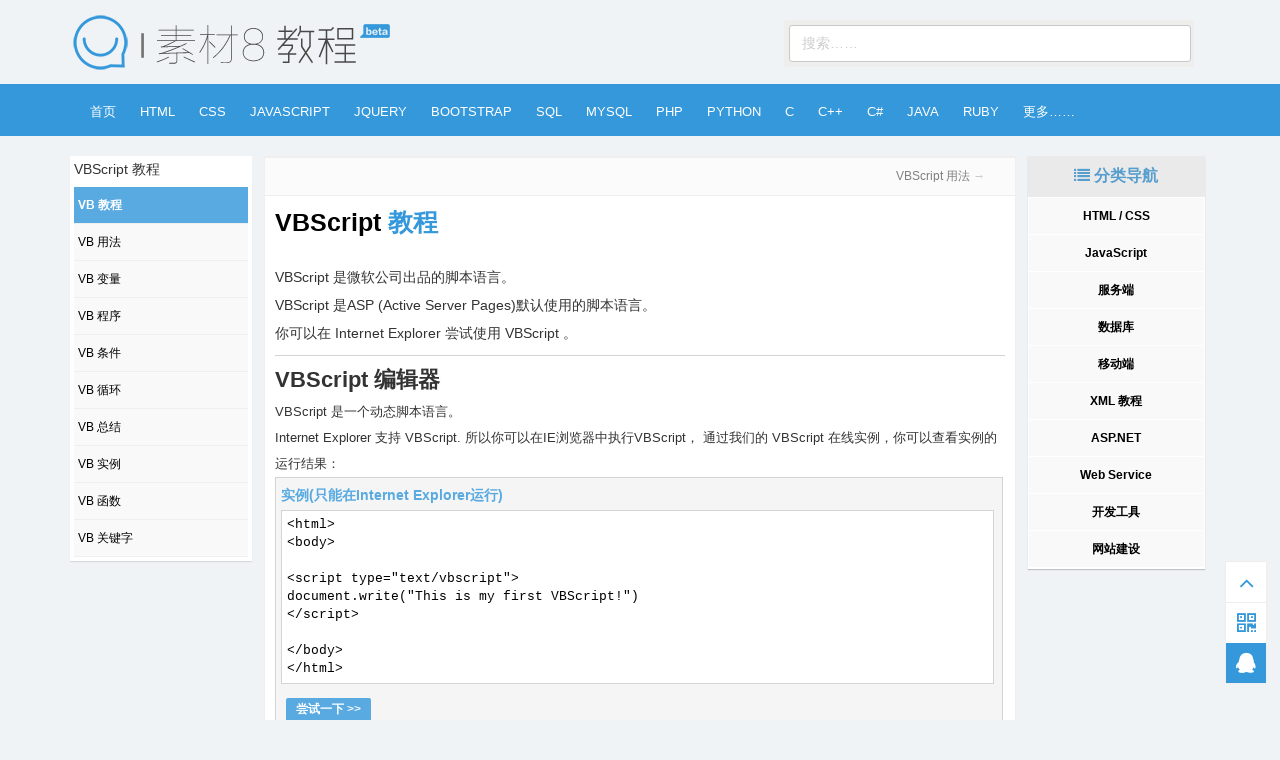

--- FILE ---
content_type: text/html
request_url: http://study.sucai8.cn/vbscript/vbscript-tutorial.html
body_size: 8181
content:
<!Doctype html>
<html>
<head>
	<meta http-equiv="Content-Type" content="text/html; charset=UTF-8" />
  
	<meta name="viewport" content="width=device-width, initial-scale=1.0" />  
	<title>VBScript 教程 | 素材8网</title>

  
<link rel="canonical" href="http://study.sucai8.cn/vbscript/vbscript-tutorial.html" />
<meta name="keywords" content="VBScript 教程,VBScript">
<meta name="description" content="VBScript 教程   VBScript 是微软公司出品的脚本语言。 VBScript 是ASP (Active Server Pages)默认使用的脚本语言。 你可以在  Internet Explorer 尝试使用 VBScript 。  VBScript 编辑器 VBScript 是一个动态脚本语言。 Internet Explorer 支持 VBScript. 所以你可以在IE浏览器中执行VBScript， 通过我们的 VB..">
		
	<link rel="shortcut icon" href="http://cdn.sucai8.cn/cdn/study/images/favicon.ico" mce_href="http://cdn.sucai8.cn/cdn/study/images/favicon.ico" type="image/x-icon" >
	<link rel="stylesheet" href="http://cdn.sucai8.cn/cdn/study/css/style.css" type="text/css" media="all" />	
	<link rel="stylesheet" href="//cdn.bootcss.com/font-awesome/4.7.0/css/font-awesome.min.css" media="all" />	
  <script src="//cdn.bootcss.com/jquery/2.0.3/jquery.min.js"></script>
  <!--[if lt IE 9]>
     <script src="http://cdn.sucai8.cn/cdn/jquery/html5.min.js"></script>
  <![endif]-->
  <link rel="apple-touch-icon" href="http://cdn.sucai8.cn/cdn/study/images/mobile-icon.png"/>
  <meta name="apple-mobile-web-app-title" content="素材8网">
</head>
<body>
<!--  头部 -->
<div class="container logo-search">

  <div class="col search row-search-mobile">
    <form action="index.php">
      <input class="placeholder" value="搜索……" name="s" autocomplete="off">
    </form>
  </div>

  <div class="row">
    <div class="col logo">
      <h1><a href="/">素材8网 -- 陪你做好前端设计！</a></h1>
    </div>
        <div class="col right-list"> 
    <button class="btn btn-responsive-nav btn-inverse" data-toggle="collapse" data-target=".nav-main-collapse" id="pull" style=""> <i class="fa fa-navicon"></i> </button>
    </div>
        <div class="col search search-desktop last">
      <form action="//study.sucai8.cn/" target="_blank">
        <input class="placeholder" id="s" name="s" value="搜索……"  autocomplete="off">
      </form>
    </div>
  </div>
</div>


<!-- 导航栏 -->
<!-- 导航栏 -->
<div class="container navigation">
	<div class="row">
		<div class="col nav">
			<ul class="pc-nav">
				<li><a href="//study.sucai8.cn/">首页</a></li>
				<li><a href="/html/html-tutorial.html">HTML</a></li>
				<li><a href="/css/css-tutorial.html">CSS</a></li>
				<li><a href="/js/js-tutorial.html">JavaScript</a></li>
				<li><a href="/jquery/jquery-tutorial.html">jQuery</a></li>
				<li><a href="/bootstrap/bootstrap-tutorial.html">Bootstrap</a></li>
				<li><a href="/sql/sql-tutorial.html">SQL</a></li>
				<li><a href="/mysql/mysql-tutorial.html">MySQL</a></li>
				<li><a href="/php/php-tutorial.html">PHP</a></li>
				<li><a href="/python/python-tutorial.html">Python</a></li>
				<li><a href="/cprogramming/c-tutorial.html">C</a></li>
				<li><a href="/cplusplus/cpp-tutorial.html">C++</a></li>
				<li><a href="/csharp/csharp-tutorial.html">C#</a></li>
				<li><a href="/java/java-tutorial.html">Java</a></li>
				<li><a href="/ruby/ruby-tutorial.html">Ruby</a></li>
				
				<li><a href="/sitemap">更多……</a></li>

      		</ul>
			<ul class="mobile-nav">
				<li><a href="//study.sucai8.cn/">首页</a></li>
				<li><a href="/html/html-tutorial.html">HTML</a></li>
				<li><a href="/css/css-tutorial.html">CSS</a></li>
				<li><a href="/js/js-tutorial.html">JavaScript</a></li>
				<a href="javascript:void(0)" class="search-reveal">Search</a> 
			</ul>
			
		</div>
	</div>
</div><!--  内容  -->
<div class="container main">
	<!-- 中间 -->
	<div class="row">
	
<div class="col left-column">
	<div class="tab">VBScript 教程</div>
	<div class="sidebar-box gallery-list">
		<div class="design" id="leftcolumn">
						<a target="_top" title="VBScript 教程"  href="/vbscript/vbscript-tutorial.html" >
			VB 教程			</a>
						<a target="_top" title="VBScript 用法"  href="/vbscript/vbscript-howto.html" >
			VB 用法			</a>
						<a target="_top" title="VBScript 变量"  href="/vbscript/vbscript-variables.html" >
			VB 变量			</a>
						<a target="_top" title="VBScript 程序"  href="/vbscript/vbscript-procedures.html" >
			VB 程序			</a>
						<a target="_top" title="VBScript 条件语句"  href="/vbscript/vbscript-conditionals.html" >
			VB 条件			</a>
						<a target="_top" title="VBScript 循环语句"  href="/vbscript/vbscript-looping.html" >
			VB 循环			</a>
						<a target="_top" title="VBScript 总结"  href="/vbscript/vbscript-summary.html" >
			VB 总结			</a>
						<a target="_top" title="VBScript 实例"  href="/vbscript/vbscript-examples.html" >
			VB 实例			</a>
						<a target="_top" title="VBScript 函数"  href="/vbscript/vbscript-ref-functions.html" >
			VB 函数			</a>
						<a target="_top" title="VBScript 关键字"  href="/vbscript/vbscript-ref-keywords.html" >
			VB 关键字			</a>
				
		</div>
	</div>	
</div>	<div class="col middle-column">
		
	
	<div class="article">
		
		<div class="previous-next-links">
			<div class="previous-design-link"> </div>
			<div class="next-design-link"><a href="http://study.sucai8.cn/vbscript/vbscript-examples.html" rel="next"> VBScript 实例</a> →</div>
		</div>
		<div class="article-body">
		
			<div class="article-intro" id="content">
			
			<h1>VBScript <span class="color_h1">教程</span>
</h1>
<br><div class="tutintro">
<p>VBScript 是微软公司出品的脚本语言。</p>
<p>VBScript 是ASP
(Active Server Pages)默认使用的脚本语言。</p>
<p>你可以在  Internet Explorer 尝试使用 VBScript 。</p>
</div>
<h2 class="tutheader">VBScript 编辑器</h2>
<p>VBScript 是一个动态脚本语言。</p>
<p>Internet Explorer 支持 VBScript. 所以你可以在IE浏览器中执行VBScript， 通过我们的 VBScript 在线实例，你可以查看实例的运行结果：</p>

<div class="example">
<h2 class="example">实例(只能在Internet Explorer运行)</h2>
<div class="example_code notranslate">
&lt;html&gt;<br>
&lt;body&gt;<br><br>
&lt;script type="text/vbscript"&gt;<br>
document.write("This is my first VBScript!")<br>
&lt;/script&gt;<br><br>
&lt;/body&gt;<br>
&lt;/html&gt;
</div>
<br><a target="_blank" class="tryitbtn" href="/try/try.php?filename=vbdemo_intro">尝试一下 >></a>
</div>
<p><b>点击 "尝试一下" 按钮查看运行结果。</b></p>

<h2 class="tutheader">什么是 VBScript?</h2>
<ul>
<li>VBScript 是一种脚本语言</li>
<li>脚本语言是一种轻量级的编程语言</li>
<li>VBScript 是微软的编程语言 Visual Basic 的轻量级的版本</li>
</ul>
<br><h2 class="tutheader">VBScript 实例</h2>
<p>通过实例进行学习。使用我们的编辑器，你可以编辑源代码，然后单击 "尝试一下" 按钮来查看结果。</p>
<p><a href="http://study.sucai8.cn/vbscript/vbscript-examples.html" target="_blank">在线实例！</a></p>
<br><h2 class="tutheader">VBScript 参考手册</h2>
<p>在本站中你可以找到完整的 VBScript 参考手册。</p>
<p><a href="http://study.sucai8.cn/vbscript/vbscript-ref-functions.html" target="_blank">VBScript 参考手册</a></p>
<br>			
			
			</div>
		</div>
		
		<div class="previous-next-links">
			<div class="previous-design-link"> </div>
			<div class="next-design-link"><a href="http://study.sucai8.cn/vbscript/vbscript-examples.html" rel="next"> VBScript 实例</a> →</div>
		</div>
		<!-- 笔记列表 -->
		<style>
.wrapper {
  /*text-transform: uppercase; */
  background: #ececec;
  color: #555;
  cursor: help;
  font-family: "Gill Sans", Impact, sans-serif;
  font-size: 20px;
  position: relative;
  text-align: center;
  width: 200px;
  -webkit-transform: translateZ(0); /* webkit flicker fix */
  -webkit-font-smoothing: antialiased; /* webkit text rendering fix */
}

.wrapper .tooltip {
  white-space: nowrap;
  font-size: 14px;
  text-align: left;
  background: #96b97d;
  bottom: 100%;
  color: #fff;
  display: block;
  left: -25px;
  margin-bottom: 15px;
  opacity: 0;
  padding: 14px;
  pointer-events: none;
  position: absolute;
  
  -webkit-transform: translateY(10px);
     -moz-transform: translateY(10px);
      -ms-transform: translateY(10px);
       -o-transform: translateY(10px);
          transform: translateY(10px);
  -webkit-transition: all .25s ease-out;
     -moz-transition: all .25s ease-out;
      -ms-transition: all .25s ease-out;
       -o-transition: all .25s ease-out;
          transition: all .25s ease-out;
  -webkit-box-shadow: 2px 2px 6px rgba(0, 0, 0, 0.28);
     -moz-box-shadow: 2px 2px 6px rgba(0, 0, 0, 0.28);
      -ms-box-shadow: 2px 2px 6px rgba(0, 0, 0, 0.28);
       -o-box-shadow: 2px 2px 6px rgba(0, 0, 0, 0.28);
          box-shadow: 2px 2px 6px rgba(0, 0, 0, 0.28);
}
.tooltip a {
	color:#fff;
}
/* This bridges the gap so you can mouse into the tooltip without it disappearing */
.wrapper .tooltip:before {
  bottom: -20px;
  content: " ";
  display: block;
  height: 20px;
  left: 0;
  position: absolute;
  width: 100%;
}  

/* CSS Triangles - see Trevor's post */
.wrapper .tooltip:after {
  border-left: solid transparent 10px;
  border-right: solid transparent 10px;
  border-top: solid #96b97d 10px;
  bottom: -10px;
  content: " ";
  height: 0;
  left: 20%;
  margin-left: -13px;
  position: absolute;
  width: 0;
}
.wrapper .tooltip1 {
	margin-left: 50px;
	padding-top: 0px;
}
.wrapper:hover .tooltip {
  opacity: 1;
  pointer-events: auto;
  -webkit-transform: translateY(0px);
     -moz-transform: translateY(0px);
      -ms-transform: translateY(0px);
       -o-transform: translateY(0px);
          transform: translateY(0px);
}

/* IE can just show/hide with no transition */
.lte8 .wrapper .tooltip {
  display: none;
}

.lte8 .wrapper:hover .tooltip {
  display: block;
}
</style>





<link rel="stylesheet" href="http://cdn.sucai8.cn/cdn/study/css/qa.css">
<link rel="stylesheet" type="text/css" href="//cdn.bootcss.com/simditor/2.3.6/styles/simditor.min.css" />
<script type="text/javascript" src="http://cdn.sucai8.cn/cdn/study/js/module.js"></script>
<script type="text/javascript" src="http://cdn.sucai8.cn/cdn/study/js/hotkeys.js"></script>
<script type="text/javascript" src="//cdn.bootcss.com/simditor/2.3.6/lib/simditor.min.js"></script>		
		
	</div>
</div>
	

<!-- 右边栏 -->
<div class="fivecol last right-column">



	
		<div class="sidebar-box ad-box ad-box-large">
		<div class="sidebar-box advertise-here" style="margin: 0 auto;">
			<a href="javascript:void(0);" style="font-size: 16px; color:#579ece;font-weight:bold;"> <i class="fa fa-list" aria-hidden="true"></i>  分类导航</a>
		</div>
	<div class="sidebar-box sidebar-cate">
		
		<div class="sidebar-tree" >
			<ul><li style="margin: 0;"><a href="javascript:void(0);" class="tit"> HTML / CSS</a><ul class="double-li"><li><a title="HTML 教程" href="//study.sucai8.cn/html/html-tutorial.html">HTML 教程</a></li><li><a title="HTML5 教程" href="//study.sucai8.cn/html/html5-intro.html">HTML5 教程</a></li><li><a title="CSS 教程" href="//study.sucai8.cn/css/css-tutorial.html">CSS 教程</a></li><li><a title="CSS3 教程" href="//study.sucai8.cn/css3/css3-tutorial.html">CSS3 教程</a></li><li><a title="Bootstrap 教程" href="//study.sucai8.cn/bootstrap/bootstrap-tutorial.html">Bootstrap 教程</a></li><li><a title="Foundation 教程" href="//study.sucai8.cn/foundation/foundation-tutorial.html">Foundation 教程</a></li></ul></li><li style="margin: 0;"><a href="javascript:void(0);" class="tit"> JavaScript</a><ul class="double-li"><li><a title="JavaScript 教程" href="//study.sucai8.cn/js/js-tutorial.html">JavaScript 教程</a></li><li><a title="HTML DOM 教程" href="//study.sucai8.cn/htmldom/htmldom-tutorial.html">HTML DOM 教程</a></li><li><a title="jQuery 教程" href="//study.sucai8.cn/jquery/jquery-tutorial.html">jQuery 教程</a></li><li><a title="AngularJS 教程" href="//study.sucai8.cn/angularjs/angularjs-tutorial.html">AngularJS 教程</a></li><li><a title="AngularJS2 教程" href="//study.sucai8.cn/angularjs2/angularjs2-tutorial.html">AngularJS2 教程</a></li><li><a title="Vue.js 教程" href="//study.sucai8.cn/vue2/vue-tutorial.html">Vue.js 教程</a></li><li><a title="React 教程" href="//study.sucai8.cn/react/react-tutorial.html">React 教程</a></li><li><a title="jQuery UI 教程" href="//study.sucai8.cn/jqueryui/jqueryui-tutorial.html">jQuery UI 教程</a></li><li><a title="jQuery EasyUI 教程" href="//study.sucai8.cn/jeasyui/jqueryeasyui-tutorial.html">jQuery EasyUI 教程</a></li><li><a title="Node.js 教程" href="//study.sucai8.cn/nodejs/nodejs-tutorial.html">Node.js 教程</a></li><li><a title="AJAX 教程" href="//study.sucai8.cn/ajax/ajax-tutorial.html">AJAX 教程</a></li><li><a title="JSON 教程" href="//study.sucai8.cn/json/json-tutorial.html">JSON 教程</a></li><li><a title="Highcharts 教程" href="//study.sucai8.cn/highcharts/highcharts-tutorial.html">Highcharts 教程</a></li><li><a title="Google 地图 教程" href="//study.sucai8.cn/googleapi/google-maps-basic.html">Google 地图 教程</a></li></ul></li><li style="margin: 0;"><a href="javascript:void(0);" class="tit"> 服务端</a><ul class="double-li"><li><a title="PHP 教程" href="//study.sucai8.cn/php/php-tutorial.html">PHP 教程</a></li><li><a title="Python 教程" href="//study.sucai8.cn/python/python-tutorial.html">Python 教程</a></li><li><a title="Python3 教程" href="//study.sucai8.cn/python3/python3-tutorial.html">Python3 教程</a></li><li><a title="Django 教程" href="//study.sucai8.cn/django/django-tutorial.html">Django 教程</a></li><li><a title="Linux 教程" href="//study.sucai8.cn/linux/linux-tutorial.html">Linux 教程</a></li><li><a title="Docker 教程" href="//study.sucai8.cn/docker/docker-tutorial.html">Docker 教程</a></li><li><a title="Ruby 教程" href="//study.sucai8.cn/ruby/ruby-tutorial.html">Ruby 教程</a></li><li><a title="Java 教程" href="//study.sucai8.cn/java/java-tutorial.html">Java 教程</a></li><li><a title="C 教程" href="//study.sucai8.cn/c/c-tutorial.html">C 教程</a></li><li><a title="C++ 教程" href="//study.sucai8.cn/cplusplus/cpp-tutorial.html">C++ 教程</a></li><li><a title="Perl 教程" href="//study.sucai8.cn/perl/perl-tutorial.html">Perl 教程</a></li><li><a title="Servlet 教程" href="//study.sucai8.cn/servlet/servlet-tutorial.html">Servlet 教程</a></li><li><a title="JSP 教程" href="//study.sucai8.cn/jsp/jsp-tutorial.html">JSP 教程</a></li><li><a title="Lua 教程" href="//study.sucai8.cn/lua/lua-tutorial.html">Lua 教程</a></li><li><a title="Scala 教程" href="//study.sucai8.cn/scala/scala-tutorial.html">Scala 教程</a></li><li><a title="Go 教程" href="//study.sucai8.cn/go/go-tutorial.html">Go 教程</a></li><li><a title="设计模式" href="//study.sucai8.cn/design-pattern/design-pattern-tutorial.html">设计模式</a></li><li><a title="正则表达式" href="//study.sucai8.cn/regexp/regexp-tutorial.html">正则表达式</a></li><li><a title="ASP 教程" href="//study.sucai8.cn/asp/asp-tutorial.html">ASP 教程</a></li><li><a title="AppML 教程" href="//study.sucai8.cn/appml/appml-tutorial.html">AppML 教程</a></li><li><a title="VBScript 教程" href="//study.sucai8.cn/vbscript/vbscript-tutorial.html">VBScript 教程</a></li></ul></li><li style="margin: 0;"><a href="javascript:void(0);" class="tit"> 数据库</a><ul class="double-li"><li><a title="SQL 教程" href="//study.sucai8.cn/sql/sql-tutorial.html">SQL 教程</a></li><li><a title="Mysql 教程" href="//study.sucai8.cn/mysql/mysql-tutorial.html">Mysql 教程</a></li><li><a title="SQLite 教程" href="//study.sucai8.cn/sqlite/sqlite-tutorial.html">SQLite 教程</a></li><li><a title="MongoDB 教程" href="//study.sucai8.cn/mongodb/mongodb-tutorial.html">MongoDB 教程</a></li><li><a title="Redis 教程" href="//study.sucai8.cn/redis/redis-tutorial.html">Redis 教程</a></li><li><a title="Memcached 教程" href="//study.sucai8.cn/Memcached/Memcached-tutorial.html">Memcached 教程</a></li></ul></li><li style="margin: 0;"><a href="javascript:void(0);" class="tit"> 移动端</a><ul class="double-li"><li><a title="Android 教程" href="//study.sucai8.cn/w3cnote/android-tutorial-intro.html">Android 教程</a></li><li><a title="Swift 教程" href="//study.sucai8.cn/swift/swift-tutorial.html">Swift 教程</a></li><li><a title="jQuery Mobile 教程" href="//study.sucai8.cn/jquerymobile/jquerymobile-tutorial.html">jQuery Mobile 教程</a></li><li><a title="ionic 教程" href="//study.sucai8.cn/ionic/ionic-tutorial.html">ionic 教程</a></li></ul></li><li style="margin: 0;"><a href="javascript:void(0);" class="tit"> XML 教程</a><ul class="double-li"><li><a title="XML 教程" href="//study.sucai8.cn/xml/xml-tutorial.html">XML 教程</a></li><li><a title="DTD 教程" href="//study.sucai8.cn/dtd/dtd-tutorial.html">DTD 教程</a></li><li><a title="XML DOM 教程" href="//study.sucai8.cn/dom/dom-tutorial.html">XML DOM 教程</a></li><li><a title="XSLT 教程" href="//study.sucai8.cn/xsl/xsl-tutorial.html">XSLT 教程</a></li><li><a title="XPath 教程" href="//study.sucai8.cn/xpath/xpath-tutorial.html">XPath 教程</a></li><li><a title="XQuery 教程" href="//study.sucai8.cn/xquery/xquery-tutorial.html">XQuery 教程</a></li><li><a title="XLink 教程" href="//study.sucai8.cn/xlink/xlink-tutorial.html">XLink 教程</a></li><li><a title="XPointer 教程" href="//study.sucai8.cn/xlink/xlink-tutorial.html">XPointer 教程</a></li><li><a title="XML Schema 教程" href="//study.sucai8.cn/schema/schema-tutorial.html">XML Schema 教程</a></li><li><a title="XSL-FO 教程" href="//study.sucai8.cn/xslfo/xslfo-tutorial.html">XSL-FO 教程</a></li><li><a title="SVG 教程" href="//study.sucai8.cn/svg/svg-tutorial.html">SVG 教程</a></li></ul></li><li style="margin: 0;"><a href="javascript:void(0);" class="tit"> ASP.NET</a><ul class="double-li"><li><a title="ASP.NET 教程" href="//study.sucai8.cn/aspnet/aspnet-tutorial.html">ASP.NET 教程</a></li><li><a title="C# 教程" href="//study.sucai8.cn/csharp/csharp-tutorial.html">C# 教程</a></li><li><a title="Web Pages 教程" href="//study.sucai8.cn/aspnet/webpages-intro.html">Web Pages 教程</a></li><li><a title="Razor 教程" href="//study.sucai8.cn/aspnet/razor-intro.html">Razor 教程</a></li><li><a title="MVC 教程" href="//study.sucai8.cn/aspnet/mvc-intro.html">MVC 教程</a></li><li><a title="Web Forms 教程" href="//study.sucai8.cn/aspnet/aspnet-intro.html">Web Forms 教程</a></li></ul></li><li style="margin: 0;"><a href="javascript:void(0);" class="tit"> Web Service</a><ul class="double-li"><li><a title="Web Service 教程" href="//study.sucai8.cn/webservices/webservices-tutorial.html">Web Service 教程</a></li><li><a title="WSDL 教程" href="//study.sucai8.cn/wsdl/wsdl-tutorial.html">WSDL 教程</a></li><li><a title="SOAP 教程" href="//study.sucai8.cn/soap/soap-tutorial.html">SOAP 教程</a></li><li><a title="RSS 教程" href="//study.sucai8.cn/rss/rss-tutorial.html">RSS 教程</a></li><li><a title="RDF 教程" href="//study.sucai8.cn/rdf/rdf-tutorial.html">RDF 教程</a></li></ul></li><li style="margin: 0;"><a href="javascript:void(0);" class="tit"> 开发工具</a><ul class="double-li"><li><a title="Eclipse 教程" href="//study.sucai8.cn/eclipse/eclipse-tutorial.html">Eclipse 教程</a></li><li><a title="Git 教程" href="//study.sucai8.cn/git/git-tutorial.html">Git 教程</a></li><li><a title="Firebug 教程" href="//study.sucai8.cn/firebug/firebug-tutorial.html">Firebug 教程</a></li></ul></li><li style="margin: 0;"><a href="javascript:void(0);" class="tit"> 网站建设</a><ul class="double-li"><li><a title="HTTP 教程" href="//study.sucai8.cn/http/http-tutorial.html">HTTP 教程</a></li><li><a title="网站建设指南" href="//study.sucai8.cn/web/web-buildingprimer.html">网站建设指南</a></li><li><a title="浏览器信息" href="//study.sucai8.cn/browsers/browser-information.html">浏览器信息</a></li><li><a title="网站主机教程" href="//study.sucai8.cn/hosting/hosting-tutorial.html">网站主机教程</a></li><li><a title="TCP/IP 教程" href="//study.sucai8.cn/tcpip/tcpip-tutorial.html">TCP/IP 教程</a></li><li><a title="W3C 教程" href="//study.sucai8.cn/w3c/w3c-tutorial.html">W3C 教程</a></li><li><a title="网站品质" href="//study.sucai8.cn/quality/quality-tutorial.html">网站品质</a></li></ul></li></ul>			</div>
	
	</div>
	</div>
	<br>
	
	
</div></div>

</div>






<script type="text/javascript" src="http://cdn.sucai8.cn/cdn/study/js/jquery.htmlfeedback.js"></script>


<!-- 底部 -->


<div id="footer" class="mar-t50">
   <div class="runoob-block">
    <div class="runoob cf">
     <dl>
      <dt>
       在线实例
      </dt>
      <dd>
       &middot;<a target="_blank" href="/html/html-examples.html">HTML 实例</a>
      </dd>
      <dd>
       &middot;<a target="_blank" href="/css/css-examples.html">CSS 实例</a>
      </dd>
      <dd>
       &middot;<a target="_blank" href="/js/js-examples.html">JavaScript 实例</a>
      </dd>
      <dd>
       &middot;<a target="_blank" href="/ajx/ajax-examples.html">Ajax 实例</a>
      </dd>
       <dd>
       &middot;<a target="_blank" href="/jquery/jquery-examples.html">jQuery 实例</a>
      </dd>
      <dd>
       &middot;<a target="_blank" href="/xml/xml-examples.html">XML 实例</a>
      </dd>
      <dd>
       &middot;<a target="_blank" href="/java/java-examples.html">Java 实例</a>
      </dd>
     
     </dl>
     <dl>
      <dt>
      字符集&工具
      </dt>
      <dd>
       &middot; <a target="_blank" href="/charsets/html-charsets.html">HTML 字符集设置</a>
      </dd>
      <dd>
       &middot; <a target="_blank" href="/tags/html-ascii.html">HTML ASCII 字符集</a>
      </dd>
     <dd>
       &middot; <a target="_blank" href="/tags/ref-entities.html">HTML ISO-8859-1</a>
      </dd> 
      <dd>
       &middot; <a target="_blank" href="/tags/html-symbols.html">HTML 实体符号</a>
      </dd>
      <dd>
       &middot; <a target="_blank" href="/tags/html-colorpicker.html">HTML 拾色器</a>
      </dd>
      <dd>
       &middot; <a target="_blank" href="//c.runoob.com/front-end/53">JSON 格式化工具</a>
      </dd>
     </dl>
     <dl>
      <dt>
       最新更新
      </dt>
                  <script type="text/javascript" src="http://www.sucai8.cn/api.php?mod=js&bid=202"></script>
              
             </dl>
     <dl>
      <dt>
       站点信息
      </dt>
      <dd>
       &middot;
       <a target="_blank" href="http://wpa.qq.com/msgrd?v=3&uin=858042218&site=qq&menu=yes" rel="external nofollow">意见反馈</a>
      </dd>
      <dd>
       &middot;
      <a target="_blank" href="/disclaimer">免责声明</a>
       </dd>
      <dd>
       &middot;
       <a target="_blank" href="/aboutus">关于我们</a>
       </dd>
      <dd>
       &middot;
      <a target="_blank" href="http://www.sucai8.cn/share/">文章归档</a>
      </dd>
      
     </dl>
     <div class="search-share">
      <div class="app-download">
        <div>
         <strong>关注微信</strong>
        </div>
      </div>
      
     </div>
    </div>
   </div>
   <div class="w-1000 copyright">
     Copyright &copy; 2017    <strong><a href="//study.sucai8.cn/" target="_blank">素材8网</a></strong>&nbsp;
    <strong><a href="//study.sucai8.cn/" target="_blank">study.sucai8.cn</a></strong> All Rights Reserved. 
   </div>
  </div>
  <div class="fixed-btn">
    <a class="go-top" href="javascript:void(0)" title="返回顶部"> <i class="fa fa-angle-up"></i></a>
    <a class="qrcode"  href="javascript:void(0)" title="关注我们"><i class="fa fa-qrcode"></i></a>
    <a class="writer" target="_blank" href="http://wpa.qq.com/msgrd?v=3&uin=858042218&site=qq&menu=yes" style="font-size: 12px;" title="Bug 反馈"><i class="fa fa-qq" style="font-size: 20px;"></i></a>
    <!-- qrcode modal -->
    <div id="bottom-qrcode" class="modal panel-modal hide fade in">
      <h4>微信关注</h4>
      <div class="panel-body"></div> 
    </div>
  </div>


<style>
ol,ul{list-style:none}.cd-switcher a{text-decoration:none;outline:0}.cd-switcher a:hover{text-decoration:underline}a:focus{outline:0;-moz-outline:0}.main_nav{width:300px;height:60px;margin:60px auto 10px auto}.main_nav li{float:left;width:60px;margin-right:10px;font-size:16px;padding:.6em 1em;border-radius:3em;background:#2f889a;text-align:center}.main_nav li a{color:#fff}.errtip{background-color:#fceaea;color:#db5353;padding:8px 15px;font-size:14px;border:1px solid #fc9797;border-radius:5px}.cd-user-modal{position:fixed;top:0;left:0;width:100%;height:100%;background:rgba(52,54,66,0.9);z-index:3;overflow-y:auto;cursor:pointer;visibility:hidden;opacity:0;-webkit-transition:opacity .3s 0,visibility 0 .3s;-moz-transition:opacity .3s 0,visibility 0 .3s;transition:opacity .3s 0,visibility 0 .3s}.cd-user-modal.is-visible{visibility:visible;opacity:1;-webkit-transition:opacity .3s 0,visibility 0 0;-moz-transition:opacity .3s 0,visibility 0 0;transition:opacity .3s 0,visibility 0 0}.cd-user-modal.is-visible .cd-user-modal-container{-webkit-transform:translateY(0);-moz-transform:translateY(0);-ms-transform:translateY(0);-o-transform:translateY(0);transform:translateY(0)}.cd-user-modal-container{position:relative;width:90%;max-width:500px;background:#FFF;margin:3em auto 4em;cursor:auto;border-radius:.25em;-webkit-transform:translateY(-30px);-moz-transform:translateY(-30px);-ms-transform:translateY(-30px);-o-transform:translateY(-30px);transform:translateY(-30px);-webkit-transition-property:-webkit-transform;-moz-transition-property:-moz-transform;transition-property:transform;-webkit-transition-duration:.3s;-moz-transition-duration:.3s;transition-duration:.3s}.cd-user-modal-container .cd-switcher:after{content:"";display:table;clear:both}.cd-user-modal-container .cd-switcher li{width:50%;float:left;text-align:center}.cd-user-modal-container .cd-switcher li:first-child a{border-radius:.25em 0 0 0}.cd-user-modal-container .cd-switcher li:last-child a{border-radius:0 .25em 0 0}.cd-user-modal-container .cd-switcher a{font-size:1.2em;font-weight:bold;display:block;width:100%;height:50px;line-height:50px;background:#e8f1e2;color:#96b880}.cd-user-modal-container .cd-switcher a.selected{background:#FFF;color:#505260}@media only screen and (min-width:600px){.cd-user-modal-container{margin:4em auto}.cd-user-modal-container .cd-switcher a{height:70px;line-height:70px}}.cd-form{padding:1.4em}.cd-form .fieldset{position:relative;margin:1.4em 0}.cd-form .fieldset:first-child{margin-top:0}.cd-form .fieldset:last-child{margin-bottom:0}.cd-form label{font-size:16px;font-size:.875rem}.cd-form label.image-replace{display:inline-block;position:absolute;left:15px;top:50%;bottom:auto;-webkit-transform:translateY(-50%);-moz-transform:translateY(-50%);-ms-transform:translateY(-50%);-o-transform:translateY(-50%);transform:translateY(-50%);height:20px;width:20px;overflow:hidden;text-indent:100%;white-space:nowrap;color:transparent;text-shadow:none;background-repeat:no-repeat;background-position:50% 0}.cd-form label.cd-username{background-image:url("/wp-content/themes/runoob/assets/img/cd-icon-username.svg")}.cd-form label.cd-email{background-image:url("/wp-content/themes/runoob/assets/img/cd-icon-email.svg")}.cd-form label.cd-password{background-image:url("/wp-content/themes/runoob/assets/img/cd-icon-password.svg")}.cd-form input{margin:0;padding:0;border-radius:.25em}.cd-form input.full-width{width:80%}.cd-form input.full-width2{width:94%}.cd-form input.has-padding{padding:12px 20px 12px 50px}.cd-form input.has-border{border:1px solid #d2d8d8;-webkit-appearance:none;-moz-appearance:none;-ms-appearance:none;-o-appearance:none;appearance:none}.cd-form input.has-border:focus{border-color:#98b880;box-shadow:0 0 5px rgba(52,54,66,0.1);outline:0}.cd-form input.has-error{border:1px solid #d76666}.cd-form input[type=password]{padding-right:65px}.cd-form input[type=submit]{padding:16px 0;cursor:pointer;background:#96b97d;color:#FFF;font-weight:bold;border:0;-webkit-appearance:none;-moz-appearance:none;-ms-appearance:none;-o-appearance:none;appearance:none;font-size:1.2em;font-weight:bold}.no-touch .cd-form input[type=submit]:hover,.no-touch .cd-form input[type=submit]:focus{background:#3599ae;outline:0}@media only screen and (min-width:600px){.cd-form{padding:2em}.cd-form .fieldset{margin:2em 0}.cd-form .fieldset:first-child{margin-top:0}.cd-form .fieldset:last-child{margin-bottom:0}.cd-form input.has-padding{padding:16px 20px 16px 50px}.cd-form input[type=submit]{padding:16px 0}}.cd-close-form{display:block;position:absolute;width:40px;height:40px;right:0;top:-40px;background:url("http://cdn.sucai8.cn/cdn/study/images/cd-icon-close.svg") no-repeat center center;text-indent:100%;white-space:nowrap;overflow:hidden}@media only screen and (min-width:1170px){}#cd-login,#cd-signup,#cd-reset-password{display:none}#cd-login.is-selected,#cd-signup.is-selected,#cd-reset-password.is-selected{display:block}
</style>

<script src="http://cdn.sucai8.cn/cdn/study/js/main.js"></script>
<script src="http://cdn.sucai8.cn/cdn/study/js/run_prettify.js"></script> 


<script>
var _hmt = _hmt || [];
(function() {
  var hm = document.createElement("script");
  hm.src = "https://hm.baidu.com/hm.js?8c77379dda6733535235268e681a2e19";
  var s = document.getElementsByTagName("script")[0]; 
  s.parentNode.insertBefore(hm, s);
})();
</script>

</body>
</html>

--- FILE ---
content_type: text/css
request_url: http://cdn.sucai8.cn/cdn/study/css/style.css
body_size: 16314
content:
a,abbr,address,blockquote,body,caption,cite,code,dd,del,dfn,div,dl,dt,em,fieldset,form,h1,h2,h3,h4,h5,h6,html,iframe,img,ins,label,legend,li,object,ol,p,pre,q,small,span,strong,sub,sup,table,tbody,td,tfoot,th,thead,tr,ul{border:0;margin:0;padding:0}
blockquote{background-color:#f3f7f0;padding:10px;margin:10px;font-size:13px;line-height:2em}
article,aside,figcaption,figure,figure img,footer,header,hgroup,nav,object,section,video{display:block}
div#htmlfeedback-container *{margin:0;padding:0}
div#htmlfeedback-container{font-size:12px;background-color:#fff;border-left:1px solid #3498db;border-top:1px solid #3498db;position:fixed;right:0;bottom:0;z-index:5500;display:none}
div#htmlfeedback-container.expanded{width:400px}
div#htmlfeedback-container-more{padding:5px}
div#htmlfeedback-container span{display:block;max-width:200px}
div#htmlfeedback-container p{display:block;margin-bottom:5px;max-width:400px}
div#htmlfeedback-container h3{font-size:1.2em;margin-bottom:10px}
div#htmlfeedback-container form input[type=reset],div#htmlfeedback-container form input[type=submit]{padding-left:10px;padding-right:10px;margin-top:10px;height:30px;border:1px solid #fff;background-color:#3498db;color:#fff;font-size:12px;font-weight:700}
div#htmlfeedback-container form input[type=reset]:active,div#htmlfeedback-container form input[type=submit]:active{border:1px inset #5aa0b8}
div#htmlfeedback-container textarea{width:350px;height:140px;line-height:24px;float:left;padding:0 3% 0 3%;background-color:#fff;text-align:initial;border:1px solid #c8c8c8;border-radius:3px;overflow:hidden;font-size:1.2em;color:#000;margin-bottom:10px}
div#htmlfeedback-container .fb-guide{padding-top:10px;background-color:#f7f7f7;color:#9a9a9a;margin-left:-20px;padding-left:20px;border-right-width:0;margin-right:-20px;padding-right:25px;margin-bottom:-20px;padding-bottom:15px;margin-top:10px}
div#htmlfeedback-container .fb-email{line-height:34px;left:9px;top:0;text-align:initial;white-space:nowrap;right:9px;height:35px;width:90%;padding:0 3% 0 3%;background-color:#fff;border:1px solid #c8c8c8;border-radius:3px;color:#000;font-weight:400;font-size:1.2em}
div#htmlfeedback-container div#htmlfeedback-more{display:block;background-color:#3498db;color:#fff;font-size:14px;font-weight:700;padding:5px;cursor:pointer}
div#htmlfeedback-container div#htmlfeedback-more div#htmlfeedback-close{padding-right:5px;float:right}
div#htmlfeedback-container div#htmlfeedback-more div#htmlfeedback-close:hover{text-decoration:underline}
a img{border:0}
figure{position:relative}
figure img{width:100%}
.highLT{color:#170}
.highGT{color:#170}
.highCOM{color:#a50}
.highELE{color:#170}
.highATT{color:#00c}
.highVAL{color:#a11}
.row{width:100%;max-width:1140px;min-width:755px;margin:0 auto;overflow:hidden}
.col,.eightcol,.elevencol,.fifteencol,.fivecol,.fourcol,.fourteencol,.ninecol,.onecol,.sevencol,.sixcol,.tencol,.thirteencol,.threecol,.twelvecol,.twocol{margin-right:1%;float:left}
.onecol{width:4%}
.twocol{width:10.4%}
.threecol{width:16.8%}
.fourcol,.left-column{width:16%;display:block}
div.tutintro{width:auto;min-height:92px}
div.tutintro img{float:left;margin-right:20px;margin-bottom:10px}
.copyright,.fivecol{width:15.6%}
.listcol{width:29.6%;float:left}
.mediatemple{width:29.6%}
.footer-nav,.search,.sixcol{width:36%}
.middle-column-home{width:78%;margin-right:0;padding:12px 20px;border:1px solid #eaeaea;background-color:#fff;border-radius:4px}
.eightcol{width:48.8%}
.ninecol{width:55.2%}
.logo,.tencol{width:61.6%}
.elevencol,.middle-column{width:66%}
.twelvecol{width:74.4%;float:left}
.thirteencol{width:80.8%}
.fourteencol{width:87.2%}
.fifteencol{width:93.6%}
.nav,.nav-sub,.profile-bar,.row-login-desktop,.row-login-mobile,.sixteencol{width:100%;float:left}
.last{margin-right:0}
embed,img,object{max-width:100%}
img{height:auto}
.btn{display:inline-block;padding:6px 12px;margin-bottom:0;font-size:14px;font-weight:400;line-height:1.428571429;text-align:center;white-space:nowrap;vertical-align:middle;cursor:pointer;background-image:none;border:1px solid transparent;border-radius:4px;-webkit-user-select:none;-moz-user-select:none;-ms-user-select:none;-o-user-select:none;user-select:none}
.example-btn{color:#fff;background-color:#5cb85c;border-color:#4cae4c}
.example-btn:hover{color:#fff;background-color:#47a447;border-color:#398439}
.example-btn:active{background-image:none}
pre{margin:15px auto;font:12px/20px 'courier new';white-space:pre-wrap;word-break:break-all;word-wrap:break-word;border:1px solid #ddd;border-left-width:4px;background:#fbfbfb;padding:10px 15px}
.right-list button{top:24px!important;margin-top:12px;display:none;background-color:#3498db;float:right}
.widget{position:relative;clear:both;width:auto;margin-bottom:2em;overflow:hidden}
.widget-header{position:relative;height:40px;line-height:40px;background:#f6f6f6;background:-moz-linear-gradient(top,#f6f6f6 0,#f2efea 100%);background:-webkit-gradient(linear,left top,left bottom,color-stop(0,#f6f6f6),color-stop(100%,#f2efea));background:-webkit-linear-gradient(top,#f6f6f6 0,#f2efea 100%);background:-o-linear-gradient(top,#f6f6f6 0,#f2efea 100%);background:-ms-linear-gradient(top,#f6f6f6 0,#f2efea 100%);background:linear-gradient(top,#f6f6f6 0,#f2efea 100%);filter:progid:DXImageTransform.Microsoft.gradient(startColorstr='#f6f6f6', endColorstr='#f2efea');-ms-filter:"progid:DXImageTransform.Microsoft.gradient(startColorstr='#f6f6f6', endColorstr='#f2efea')";border:1px solid #d6d6d6;-webkit-background-clip:padding-box}
.widget-header h3{position:relative;top:2px;left:10px;display:inline-block;margin-right:3em;font-size:14px;font-weight:800;color:#525252;line-height:18px;text-shadow:1px 1px 2px rgba(255,255,255,.5)}
.widget-header .fa{display:inline-block;margin-left:13px;margin-right:-2px;font-size:16px;color:#555;vertical-align:middle}
.widget-content{padding:20px 15px 15px;background:#FFF;border:1px solid #d5d5d5;-moz-border-radius:5px;-webkit-border-radius:5px;border-radius:5px}
.widget-header+.widget-content{border-top:0;-webkit-border-top-left-radius:0;-webkit-border-top-right-radius:0;-moz-border-radius-topleft:0;-moz-border-radius-topright:0;border-top-left-radius:0;border-top-right-radius:0}
.widget-nopad .widget-content{padding:0}
.widget-content:after,.widget-content:before{content:"";display:table}
.widget-content:after{clear:both}
.widget-content{zoom:1}
.widget-table .widget-content{padding:0}
.widget-table .table{margin-bottom:0;border:0}
.widget-table .table tr td:first-child{border-left:none}
.widget-table .table tr th:first-child{border-left:none}
.widget-plain{background:0 0;border:0}
.widget-plain .widget-content{padding:0;background:0 0;border:0}
.widget-box .widget-content{background:#e3e3e3;background:#FFF}
.shortcuts{text-align:center}
.shortcuts a{float:left}
.shortcuts .shortcut{width:12.4%;display:inline-block;padding:12px 0;margin:0 .9% 1em;vertical-align:top;text-decoration:none;background:#f6f6f6;border-radius:5px}
.shortcuts .shortcut-label{display:block;font-weight:700;color:#3498db;font-size:12px;white-space:nowrap;overflow:hidden;text-overflow:ellipsis}
html{font-size:62.5%}
body{margin:0;font-size:1.2em;font-family:"Open Sans","Helvetica Neue",Helvetica,Arial,STHeiti,"Microsoft Yahei",sans-serif;-webkit-font-smoothing:antialiased;background:#EFF3F5;color:#333}
button,input,select,textarea{font-family:'Helvetica Neue',Helvetica,Arial,sans-serif;-webkit-font-smoothing:antialiased}
input[type=radio]{-webkit-appearance:radio}
h1,h2,h3,h4{font-size:1em}
.mobile-nav{display:none}
button,input,select,td,textarea,th{font-size:13px}
button,input,select,textarea{outline:0}
button:hover{cursor:pointer}
h1{margin:0 0 10px 0;font-size:2.1em;color:#3498db;text-decoration:none;text-indent:-9999px}
.logo h1{background-image:url(./assets/img/logo.png);background-repeat:no-repeat;text-indent:-9999px;width:340px;height:64px;margin-top:10px;display:block}
.logo a{width:294px;height:64px;display:block}
a{color:#3498db;text-decoration:none;-o-transition-duration:.2s;-o-transition-property:opacity;-webkit-transition-duration:.2s;-webkit-transition-property:opacity}
table a{text-decoration:underline}
a:hover{opacity:.8;color:#799961}
li,ol,p,ul{line-height:1.5em}
.socialicons .rss{background:url(./assets/img/rss.png);opacity:.7}
input[type=submit]{cursor:pointer;color:#fff;padding:7px 10px 7px 10px;-webkit-appearance:none;width:80px;margin:10px 0 0 0;font-weight:700;text-shadow:0 1px 0 rgba(0,0,0,.2);border:1px solid rgba(87,121,63,.8);-moz-border-radius:3px;-webkit-border-radius:3px;border-radius:3px;-moz-background-clip:padding;-webkit-background-clip:padding-box;background-clip:padding-box;background-color:#90b575;-moz-box-shadow:0 1px 2px rgba(0,0,0,.4),inset 0 1px 0 rgba(255,255,255,.25);-webkit-box-shadow:0 1px 2px rgba(0,0,0,.4),inset 0 1px 0 rgba(255,255,255,.25);box-shadow:0 1px 2px rgba(0,0,0,.4),inset 0 1px 0 rgba(255,255,255,.25);background-image:url([data-uri]);background-image:-moz-linear-gradient(bottom,rgba(0,0,0,.15) -17%,rgba(255,255,255,.15) 117%);background-image:-o-linear-gradient(bottom,rgba(0,0,0,.15) -17%,rgba(255,255,255,.15) 117%);background-image:-webkit-linear-gradient(bottom,rgba(0,0,0,.15) -17%,rgba(255,255,255,.15) 117%);background-image:linear-gradient(bottom,rgba(0,0,0,.15) -17%,rgba(255,255,255,.15) 117%)}
.socialicons input[type=submit]{width:18%;line-height:16px;margin:auto;float:right}
.html5badge{background-image:url(../images/html5_badge20.png);background-repeat:no-repeat;background-position:right}
table.browsersupport{border:1px solid #c3c3c3;border-collapse:collapse}
table.browsersupport th{background-color:#e5eecc;border:1px solid #c3c3c3;padding:3px;vertical-align:middle}
table.browsersupport td{border:1px solid #c3c3c3;padding:3px;vertical-align:middle;width:60px;height:32px;background-position:center;background-repeat:no-repeat;border:1px solid #dadada;text-align:center}
table.browsersupport td.bsProperty{font-family:courier new;white-space:nowrap;text-align:left}
table.browsersupport .bsIE{background-image:url(../images/compatible_ie.gif)}
table.browsersupport .bsFirefox{background-image:url(../images/compatible_firefox.gif)}
table.browsersupport .bsChrome{background-image:url(../images/compatible_chrome.gif)}
table.browsersupport .bsSafari{background-image:url(../images/compatible_safari.gif)}
table.browsersupport .bsOpera{background-image:url(../images/compatible_opera.gif)}
table.browsersupport .bsNoIE{background-image:url(../images/incompatible_ie.gif)}
table.browsersupport .bsNoFirefox{background-image:url(../images/incompatible_firefox.gif)}
table.browsersupport .bsNoChrome{background-image:url(../images/incompatible_chrome.gif)}
table.browsersupport .bsNoSafari{background-image:url(../images/incompatible_safari.gif)}
table.browsersupport .bsNoOpera{background-image:url(../images/incompatible_opera.gif)}
table.browsersupport .bsPreIE{background-image:url(../images/precompatible_ie.gif)}
table.browsersupport .bsPreFirefox{background-image:url(../images/precompatible_firefox.gif)}
table.browsersupport .bsPreChrome{background-image:url(../images/precompatible_chrome.gif)}
table.browsersupport .bsPreSafari{background-image:url(../images/precompatible_safari.gif)}
table.browsersupport .bsPreOpera{background-image:url(../images/precompatible_opera.gif)}
.container{padding-left:10px;padding-right:10px}
.main{margin-top:20px}
.footer{background:#fff;padding-top:20px;padding-bottom:20px;margin-top:20px;-moz-box-shadow:0 -1px 1px #ececec;box-shadow:0 -1px 1px #ececec}
.logo-search{/*margin-top:17px;margin-bottom:15px*/}
.navigation{background:#3498db}
.sub-navigation{background:#fff;-moz-box-shadow:0 1px 1px 0 rgba(0,0,0,.1);-webkit-box-shadow:0 1px 1px 0 rgba(0,0,0,.1);box-shadow:0 1px 1px 0 rgba(0,0,0,.1);margin-bottom:20px}
.sub-navigation-mobile{display:none}
.row-logo{margin-top:10px;margin-bottom:10px}
.logo img{padding:10px 0 0 20px}
.row-search-mobile{display:none}
.search{text-align:right; margin-top:15px;}
.search form{background:#eeefed;padding:0;margin:0;padding:5px;border-radius:3px;margin:5px 0 0 0;text-align:center}
.search input{line-height:34px;left:9px;top:0;text-align:initial;white-space:nowrap;right:9px;height:35px;width:94%;padding:0 3% 0 3%;background-color:#fff;border:1px solid #c8c8c8;border-radius:3px;color:#ccc;font-weight:400;font-size:1.2em}
.search input:focus{color:#333;opacity:.8}
.nav .current{background-image:url(./assets/img/navarrow.png);background-repeat:no-repeat;background-position:center bottom}
.nav-sub .current-cat a{color:#6a6a6a;background:#efefef;padding-right:8px;padding-left:8px;opacity:.7;-moz-background-clip:padding;-webkit-background-clip:padding-box;background-clip:padding-box;background-color:#f2f2f2;background-image:url([data-uri]);background-image:-moz-linear-gradient(bottom,rgba(0,0,0,.05) -17%,rgba(255,255,255,.05) 117%);background-image:-o-linear-gradient(bottom,rgba(0,0,0,.05) -17%,rgba(255,255,255,.05) 117%);background-image:-webkit-linear-gradient(bottom,rgba(0,0,0,.05) -17%,rgba(255,255,255,.05) 117%);background-image:linear-gradient(bottom,rgba(0,0,0,.05) -17%,rgba(255,255,255,.05) 117%)}
.nav,.nav-sub,.profile-bar{padding:18px 0 0 20px;height:34px;font-size:1.1em;font-family:proxima-nova,'Helvetica Neue',Helvetica,Arial,sans-serif}
.nav{text-transform:uppercase}
.nav ul,.nav-sub ul{list-style:none;white-space:nowrap}
.nav li,.nav-sub li{display:inline;margin:0 20px 0 0}
.nav li a,.nav-sub li a{padding:10px 0 18px 0;text-decoration:none}
.nav li a{color:#fff}
.nav li a:hover{color:#e3efd9}
.nav-sub li a{color:#333}
.nav-sub li a:hover{color:#777}
hr{background-color:#d4d4d4;color:#d4d4d4;height:1px;border:0;clear:both}
.search-reveal{display:none}
.profile-bar{text-align:right;margin:0;padding:0}
.profile-nav{z-index:10000;position:relative;list-style:none;float:right;width:100%}
.profile-nav li{float:right;position:relative}
.profile-nav a{display:block}
span.deprecated{color:#e80000;background-color:transparent}
.welcome{margin:12px 10px 0 0;color:#fff;opacity:.5}
.article-body ul{line-height:140%}
.article-body ul.activity-dropdown li{text-align:left;border-bottom:1px solid #efefef;padding:10px 10px 10px 30px;background-color:#fff;background-repeat:no-repeat;background-position:left center;background-size:17px auto;margin:0}
.article-body ul.activity-dropdown li span{color:grey;float:right;font-size:.8em}
.article-body ul.activity-dropdown li img{width:30%;display:block;margin:20px 0 0 0}
.article-body h1{text-indent:initial}
.tab{padding-left:4px;font-weight:400;display:block;font-size:1.2em;line-height:1.9em;background-clip:padding-box;background-color:#fff}
.sidebar-box{background:#fff;margin:0 0 20px 0;padding:4px;-moz-box-shadow:0 1px 1px 0 rgba(0,0,0,.1);-webkit-box-shadow:0 1px 1px 0 rgba(0,0,0,.1);box-shadow:0 1px 1px 0 rgba(0,0,0,.1)}
.sidebar-box.cate-list{padding:0}
.sidebar-box .cate-items{overflow:hidden;padding-left:14px;text-align:center;padding-bottom:16px}
.sidebar-box .cate-items a{color:#999;background-color:#f6f6f6;float:left;width:31.3333%;margin:0 1% 1% 0;padding:0;font-size:12px;height:29px;line-height:29px;overflow:hidden}
.sidebar-box.about-author .article-body{padding:0}
.design a{line-height:28px;background-color:#f9f9f9;text-decoration:none;display:block;padding:4px;border-bottom:1px solid #efefef;color:#000}
.design a:hover{font-weight:700}
.codelist{overflow:hidden}
.codelist-mobile{display:none}
.codelist a{width:72px;margin:0 5px 8px 5px;float:left;text-align:center;color:#999;font-size:12px;height:65px;overflow:hidden;text-decoration:none}
.codelist a:hover{color:#3498db}
.codelist .codeicon{border-radius:5px;margin:0 auto;display:block;margin-bottom:5px}
.codelist a.item-top{width:28%;margin:0 8px 10px 0;text-align:left;height:80px;color:#bbb;background-color:#f6f6f6;border-radius:5px;padding:6px 16px}
.codelist a.item-top .codeicon{float:left;margin-left:10px;margin-right:10px}
.codelist a.item-top h4{color:#3498db;font-size:16px;margin-top:10px;margin-bottom:10px;line-height:1.1;text-align:left}
.codelist a.item-top strong{display:block;color:#666;text-align:left}
.codelist a.item-top:hover{background-color:#f1f1f1}
.codelist a.item-2 h4{color:#7ccd38}
.codelist a.item-3 h4{color:#52baf5}
.codelist h2{font-size:18px;font-weight:700;margin:12px 0;border-bottom:1px solid #eaeaea}
.navto-nav{cursor:pointer;margin:8px 2px;padding:0;font-size:14px}
.article{background:#fff;margin:0;border:1px solid #efefef;border-bottom:0;margin-bottom:20px}
.article-heading{background:#fbfbfb;border-bottom:1px solid #efefef;padding:20px 30px 20px 30px}
.article-heading-ad{max-height:98px;text-align:center;padding:4px}
.archive-options{background:#fff;border:1px solid #efefef;padding:20px;overflow:hidden}
.archive-options h2,.article-heading h2{font-size:2.6em;margin:0 0 .3em 0}
.article-body h2{font-size:1.8em;margin:2px 0;line-height:1.8em}
h2.left{color:#404040;background-color:#fff;font-size:120%;margin-bottom:4px;padding-bottom:0;margin-top:0;padding-top:0;font-weight:700}
span.left_h2{color:#3498db}
.chapter a:link{text-decoration:none;color:#3498db;background-color:transparent}
.chapter a:visited{text-decoration:none;color:#3498db;background-color:transparent}
.chapter a:hover{text-decoration:underline;color:#3498db;background-color:transparent}
.chapter a::active{text-decoration:none;color:#3498db;background-color:transparent}
div.chapter{font-size:140%;width:100%;line-height:40px;height:40px;margin-bottom:10px;border-bottom:solid 1px #eaeaea;padding-bottom:8px}
div.chapter div.prev{width:40%;float:left;text-align:left;overflow:hidden;text-overflow:ellipsis;white-space:nowrap;padding-left:10px}
div.chapter div.next{width:48%;float:right;text-align:right;overflow:hidden;text-overflow:ellipsis;white-space:nowrap;padding-right:10px}
div.example{width:98%;color:#000;background-color:#f6f4f0;background-color:#d0e69c;background-color:#dcecb5;background-color:#e5eecc;margin:0 0 5px 0;padding:5px;border:1px solid #d4d4d4;background-image:-webkit-linear-gradient(#fff,#e5eecc 100px);background-image:linear-gradient(#f5f5f5,#f5f5f5 100px)}
div.example_code{line-height:1.4em;width:98%;background-color:#fff;padding:5px;border:1px solid #d4d4d4;font-size:110%;font-family:"courier new";word-break:break-all;word-wrap:break-word}
div.example_result{background-color:#fff;padding:4px;border:1px solid #d4d4d4;width:98%}
div.code{width:98%;border:1px solid #d4d4d4;background-color:#f6f4f0;color:#444;padding:5px;margin:0}
div.code div{font-size:110%}
div.code div,div.code p,div.example_code p{font-family:"courier new"}
div.tryit_ex{clear:both;width:600px;height:50px;margin-bottom:5px}
div.tryit_ex img{border:0;float:left;margin-right:10px}
div.tryit_ex h2{padding-top:5px}
table.browserref{border-collapse:collapse;width:100%}
table.browserref tr:nth-child(even){background-color:#f6f4f0}
table.browserref tr:nth-child(odd){background-color:#fff}
table.browserref tr.fixzebra{background-color:#f6f4f0}
table.browserref th{height:32px;background-repeat:no-repeat;background-position:center center;border:1px solid #d4d4d4;background-color:#fff;font-weight:400;color:#555;padding:5px;vertical-align:middle}
table.browserref td{border:1px solid #d4d4d4;text-align:center;padding:5px;padding-top:7px;padding-bottom:7px;vertical-align:top}
table.browserref .bsIE{background-image:url(../images/compatible_ie.gif)}
table.browserref .bsFirefox{background-image:url(../images/compatible_firefox.gif)}
table.browserref .bsEdge{background-image:url(../images/compatible_edge.gif)}
table.browserref .bsChrome{background-image:url(../images/compatible_chrome.gif)}
table.browserref .bsSafari{background-image:url(../images/compatible_safari.gif)}
table.browserref .bsOpera{background-image:url(../images/compatible_opera.gif)}
.marked{padding:.2em;margin:0;background-color:#eceae6;border-radius:3px;font-weight:700;font-family:SFMono-Regular,Consolas,"Liberation Mono",Menlo,Courier,monospace}
table.lamp{width:100%;padding:0;border:1px solid #d4d4d4}
table.lamp th{color:#000;background-color:#fff;padding:10px;padding-right:5px}
table.lamp td{padding:4px;padding-left:0;padding-right:10px;background-color:#fff}
table.tecspec td,table.tecspec th{border:1px solid #d4d4d4;padding:5px;padding-top:7px;padding-bottom:7px;vertical-align:top;text-align:left}
table.reference,table.tecspec{border-collapse:collapse;width:100%;margin-bottom:4px;margin-top:4px}
table.reference tr:nth-child(odd){background-color:#f6f4f0}
table.reference tr:nth-child(even){background-color:#fff}
table.reference tr.fixzebra{background-color:#f6f4f0}
table.reference th{color:#fff;background-color:#555;border:1px solid #555;font-size:12px;padding:3px;vertical-align:top;text-align:left}
table.reference th a:link,table.reference th a:visited{color:#fff}
table.reference th a:active,table.reference th a:hover{color:#ee872a}
tr td:first-child{min-width:25px}
table.reference td{line-height:2em;min-width:24px;border:1px solid #d4d4d4;padding:5px;padding-top:7px;padding-bottom:7px;vertical-align:top}
table.reference td.example_code{vertical-align:bottom}
table.summary{border:1px solid #d4d4d4;padding:5px;font-size:100%;color:#555;background-color:#fafad2}
h2.example,h2.example_head{color:#444;color:#58AAE1;background-color:transparent;margin-top:0}
h2.example{font-size:120%}
h2.example_head{font-size:140%}
h2.home{margin-top:0;margin-bottom:5px;font-size:120%;padding-top:1px;padding-bottom:1px;padding-left:1px;color:#900b09;background-color:#fff}
h2.tutheader{margin:0;padding-top:5px;border-top:1px solid #d4d4d4;clear:both}
.subscribe-bd{padding:0;text-align:center;color:#444;background:url(./assets/img/feed.png) no-repeat 36% 50%}
.socialicons{height:30px;margin:10px}
.socialicons a{margin:0 8px 8px 0;width:30px;height:30px;float:left;display:block;text-indent:-9999px}
.subscribe-bd .placeholder{height:35px;margin:0;width:94%;padding:0 3% 0 3%;background-color:#fff;border:1px solid #c8c8c8;border-radius:3px;color:#ccc;font-weight:400;font-size:1.2em}
.socialicons .placeholder{height:30px;margin:0;width:60%;padding:0 3% 0 3%;background-color:#fff;border:1px solid #c8c8c8;border-radius:3px;color:#ccc;font-weight:400;font-size:1.2em}
a.showbtn,a.showbtn:link,a.showbtn:visited,a.tryitbtn,a.tryitbtn:link,a.tryitbtn:visited{display:inline-block;color:#FFF;background-color:#58aae1;font-weight:700;font-size:12px;text-align:center;padding-left:10px;padding-right:10px;padding-top:3px;padding-bottom:4px;text-decoration:none;margin-left:5px;margin-top:0;margin-bottom:5px;border-radius:2px;white-space:nowrap}
a.showbtn:active,a.showbtn:hover,a.tryitbtn:active,a.tryitbtn:hover{background-color:#1d6799;color:#fff}
a.playitbtn,a.playitbtn:link,a.playitbtn:visited{display:inline-block;color:#fff;background-color:#ffad33;border:1px solid #ffad33;font-weight:700;font-size:11px;text-align:center;padding:10px;padding-top:1px;padding-bottom:2px;text-decoration:none;margin-left:1px;border-radius:5px;white-space:nowrap}
a.playitbtn:active,a.playitbtn:hover{background-color:#fff;color:#ffad33}
a.tryitbtnsyntax:active,a.tryitbtnsyntax:hover,a.tryitbtnsyntax:link,a.tryitbtnsyntax:visited{font-family:verdana;float:right;padding-top:0;padding-bottom:2px;background-color:#90b575;border:1px solid #aaa}
a.tryitbtnsyntax:active,a.tryitbtnsyntax:hover{color:#90b575;background-color:#fff}
div.tutintro p{margin-top:0;font-size:14px}
.article-heading h3{font-size:1.5em;color:#ccc}
.article-body h3{font-size:1.4em;font-weight:700;margin:8px 0}
.article-body h3.heading{margin-top:0}
.article-heading h3 em{font-weight:400}
.article-body{padding:10px 10px 20px 10px}
.article-body h3.membership{font-size:1.6em;margin:0 0 20px 0}
.article-body h3.membership span{font-weight:400}
.article-body-green{background-color:#f8faf7;border-top:1px solid #ebebeb;border-bottom:1px solid #ebebeb}
.article-body-green #ds-form .field{background:#eaf1e6!important}
.article-intro h1{margin:0 0 10px 0;font-size:2.1em;text-indent:initial;text-decoration:none;color:#000}
.article-intro h1 span{color:#3498db}
.article-intro .tutorialimage:nth-of-type(1){float:right;margin:0 0 20px 20px;width:50%!important;min-width:260px}
.previous-next-links{overflow:hidden;padding:10px 30px 10px 30px;background:#fbfbfb;border-top:1px solid #efefef;border-bottom:1px solid #efefef;color:#ccc}
.previous-next-links a{color:grey}
.previous-design-link{float:left}
.next-design-link{float:right}
.article-body p{font-size:13px;line-height:2em;font-family:"Microsoft Yahei","Helvetica Neue",Helvetica,Arial,sans-serif}
.big-middle-column .article-body p{font-size:14px}
.article-body p a{text-decoration:underline}
a.download{background:url(assets/img/download.png) no-repeat 15px center #f0f0f0;padding:10px 10px 10px 20px;margin:20px 40px 20px 0;color:#755c3b;display:inline-block;width:155px;text-align:center;border-radius:5px;text-decoration:none;font-size:20px}
.article-intro .featured-image{display:none}
.article-body .quote,.article-body blockquote p{word-wrap:break-word;background:#f3f7f0;padding:4px;font-size:14px;font-style:italic;line-height:1.5em;font-weight:400!important}
.article-body .blockquote-full{background:#f3f7f0;padding:20px;margin:0 0 1.5em 0;font-size:1.5em;font-style:italic;line-height:1.5em;font-weight:400!important}
.article-body .pullquote-l{background:#f3f7f0;padding:20px;margin:0 1.5em 1em 0;font-size:1.5em;font-style:italic;line-height:1.5em;float:left;width:30%}
.article-body .pullquote-r{background:#f3f7f0;padding:20px;margin:1.5em 0 1.5em 1.5em;font-size:1.5em;font-style:italic;line-height:1.5em;float:right;width:30%}
.article-body .wp-caption{width:100%!important}
.article-body .caption,.article-body .wp-caption-text{padding:20px;margin:0 0 1.5em 0;font-style:italic;font-weight:400!important;border-bottom:1px solid #f1f1f1;font-size:1.2em!important;line-height:1.5em;color:#ccc}
.article-body .size-full{max-width:100%}
.article-body .two-column{-moz-column-count:2;-moz-column-gap:2em;-webkit-column-count:2;-webkit-column-gap:2em;margin:0 0 1.5em 0}
.article-body ol,.article-body ul,.sidebar-box ul{margin:0;padding:0;list-style-type:none}
.article-body ol li,.article-body ul li{font-size:13px}
.article-body ul li p{padding:0 10px}
.article-body ul li,.sidebar-box ul li{padding:0 0 0 1.5em;margin:0 0 1em 1em;background-image:url(./assets/img/bullet.png);background-repeat:no-repeat;background-position:left .5em}
.article-body ol li{list-style-type:decimal;margin:0 0 1em 2.5em;padding:0}
.article-body ol,.article-body ul{margin-top:1em;margin-bottom:1em}
.article-body .caption-right{display:block}
.sidebar-box.sidebar-cate{padding:0;margin:0;background-color:#f6f4f0}
.sidebar-tree{border:1px solid #fff;margin:0;padding:0}
.sidebar-tree .titlebar{height:30px;line-height:30px}
.sidebar-tree .titlebar h3{margin:0;color:#67ad03;text-align:center}
.sidebar-tree ul{padding:0;margin:0}
.sidebar-tree ul li{height:36px;line-height:36px;padding:0px;position:relative;vertical-align:middle;cursor:pointer;display:block;border-bottom:1px solid #fff;background-image:none;margin:0 0 0 1em; background:#f9f9f9;}
.sidebar-tree ul li .tit{display:block;font-weight:700}
.sidebar-tree ul li ul{position:absolute;background:#eaeaea;right:100%;top:0;display:none;float:left;text-align:left;overflow:hidden;text-overflow:ellipsis;white-space:nowrap}
.sidebar-tree ul li ul{padding:10px 10px}
.sidebar-tree ul li ul li i{color:#666;font-size:11px;padding:0 10px}
.sidebar-tree ul li.selected{z-index:99;position:relative}
.sidebar-tree ul li.selected .h2-tit{position:absolute;z-index:88;background-color:#eaeaea;border-left:0;width:100%;height:100%;line-height:36px;color:#3498db}
.sidebar-tree a{color:#000;text-decoration:none}
.sidebar-tree a:hover{color:#000;text-decoration:underline}
.sidebar-tree a:active{color:#000}
.content-ad-728{padding:1em 0 1em 0;margin:1em 0 2em 0;border-top:1px solid #f1f1f1;border-bottom:1px solid #f1f1f1}
.lower-ad-block{float:none!important;margin:0!important}
#ds-form{overflow:hidden;margin:30px 0 0 0}
#ds-form.submit{margin-top:0}
#ds-form label{width:14%;float:left;margin:0 0 20px 0;padding:0;height:35px;line-height:3.4em;font-size:1.2em}
#ds-form .input-text,#ds-form input[type=password],#ds-form input[type=text],#ds-form select{width:94%;float:left;padding:0 3% 0 3%;background-color:#fff;border:1px solid #c8c8c8;border-radius:3px;color:#888;font-weight:400;font-size:1.2em;height:35px;overflow:hidden}
#ds-form input[type=checkbox]{-webkit-appearance:checkbox}
#ds-form .input-text{border:0;padding-top:10px;height:28px}
#ds-form select{height:37px;background-color:#fff;background-image:url(../images/dropdownarrow.png);background-position:right center;background-repeat:no-repeat;border:1px solid #c8c8c8;border-radius:3px;color:#888;font-weight:400;cursor:pointer;width:100%;padding:0 0 0 10px}
#ds-form textarea{height:150px;padding-top:10px;padding-bottom:10px}
#ds-form input[type=file]{padding:10px 3% 0 3%;height:28px}
#ds-form .field{background:#f6f6f5;padding:5px;border-radius:3px;overflow:hidden;width:80%;margin:0 0 20px 0}
#ds-form textarea{line-height:1.5em}
#ds-form input:focus,#ds-form textarea:focus{color:#111;opacity:.7}
#ds-form .hidden-category{display:none}
#ds-form .show-category{display:block}
.field-info{margin:10px 0 5px 15px;float:left;color:#111;opacity:.5}
.signup-gravatar{background-size:37px;background-position:right center;background-repeat:no-repeat;background-image:url(../images/gravatar-signup.gif)}
.error,.success{padding:10px;color:#fff;font-weight:700;font-size:1.2em;margin:0 0 20px 0}
.error{background-color:#b97d7d}
.error p{margin:0;padding:0;font-size:1em}
.success{background-color:#3498db}
.archive-list .categories{white-space:nowrap}
.article-feature-home{background:#fff;margin:0 0 20px 0;border:1px solid #efefef}
.article-feature-heading{background:#fbfbfb;border-bottom:1px solid #efefef;padding:20px}
.article-feature-body{padding:20px}
.article-feature-body .tutorialimage{display:none}
.article-feature-heading h2{margin:0 0 10px 0;font-size:1.8em}
.article-feature-heading h3{font-size:1.2em;color:#666;font-weight:400}
.article-feature-home p{margin:0 0 20px 0;font-size:1.2em}
.article-feature-home p:last{margin:0}
.home_feature_thumbnail{margin:0 0 20px 0}
.archive-list{background:#fff;margin:0 0 20px 0;border:1px solid #efefef;overflow:hidden}
.archive-list-item:nth-child(even){background:#fbfbfb;border-top:1px solid #efefef;border-bottom:1px solid #efefef}
.archive-list-item{padding:20px;overflow:hidden}
.archive-list-item h2{font-weight:700;margin:0 0 10px 0;font-size:1.2em}
.archive-list-item p{margin:0 0 10px 0}
.archive-list-item .tutorialimage{display:none}
.author-archive-profileimage{float:right;margin:0 0 20px 20px}
.author-archive-intro h2{margin:0 0 10px 0}
.article-body .author-social-links li{height:30px;padding:10px 0 0 40px;margin:0}
.left-column .gallery-list .design img{margin-bottom:10px}
.image-layout-style{background:0}
.archive-list .archive-list-item img{float:left;margin:0 20px 10px 0;width:90%}
.home-latest-articles .archive-list-item img{float:right!important;margin:0 0 10px 20px;width:35%}
.archive-list-item .colors a{display:block;float:left;text-indent:-9999px;width:10px;height:10px;border-radius:10px}
.archive-list-item img.wp-post-image{max-height:109px;float:left;width:25%}
.archive-list-item .post-intro{float:right;width:70%}
.archive-gallery .archive-list-item img.gallery-image{float:left;width:47%}
.archive-gallery .archive-list-item .design-information{float:right;width:47%}
.image-layout-style{background:0;border:0}
.image-layout-style .archive-list-item{width:47.5%;float:left;overflow:hidden;background:#fbfbfb;border:0 solid #efefef;margin:0 1% 10px 0;padding:1%}
.image-layout-style .author,.image-layout-style .categories,.image-layout-style .colors,.image-layout-style .date,.image-layout-style h2,.image-layout-style p{display:none}
.image-layout-style .archive-list-item img{display:block;width:100%!important;margin:0}
.image-layout-style .image-alternative{width:90%;padding:15% 5% 15% 5%;height:50px;text-indent:0;color:#333;font-weight:700;font-size:1.4em;background-image:none}
.image-layout-style .archive-list-item:nth-child(even){margin:0 0 10px 0}
.gallery-layout-toggle{margin-top:24px}
.archive-options .choose-color{overflow:hidden}
.archive-options .choose-color a{display:block;float:left;text-indent:-9999px;width:15px;height:15px;margin:0 5px 5px 0;border-radius:15px}
.archive-options .choose-color a.remove_filter{color:#3498db;text-indent:0}
.design-image img,.design-image-detail img,.gallery-image{-webkit-box-shadow:rgba(0,0,0,.246094) 0 1px 2px 0,transparent 0 0 0 0,transparent 0 0 0 0;border-radius:3px;border-style:solid;border-width:3px;border-color:#fff;box-shadow:rgba(0,0,0,.246094) 0 1px 2px 0,transparent 0 0 0 0,transparent 0 0 0 0;box-sizing:border-box;outline-color:#585652;outline-width:0}
.team-member{width:30%;margin:0 3% 0 0;float:left;overflow:hidden}
.team{overflow:hidden}
.team-member img{width:100%;margin:0 0 20px 0}
.team-member h3{font-size:1.6em;margin-top:0}
.membership-benefit{width:30%;margin:0 3% 0 0;float:left;overflow:hidden;text-align:center}
.membership-benefits{overflow:hidden}
.membership-benefit img{width:100%;margin:0 0 20px 0}
.membership-benefit h3{font-size:1.6em;margin-top:0;font-weight:400}
.membership-benefit p{color:#555}
.profile-intro{overflow:hidden}
.profile-intro h2{margin:0 0 10px 0}
.profile-intro h3{font-size:1.4em;font-weight:400;margin:0 0 10px 0}
.profile-intro h3 a{color:#ccc}
span.accepted,span.pending,span.rejected{text-transform:uppercase;font-size:.8em;padding:3px 6px 3px 6px;margin:0 0 0 5px}
span.pending{background:#f7e8c4}
span.rejected{background:#efd4d4}
span.accepted{background:#d9e8cf}
.design-image{background:#fbfbfb;padding:20px 0 20px 0;width:100%;text-align:center;border-bottom:0}
.design-image img{width:94%}
.design-image-detail{overflow:hidden;background:#fdfdfd;margin:0 0 20px 0;padding:20px 0 20px 0;width:100%;text-align:center}
.design-image-detail img{width:44%;margin:0 3% 0 3%;float:left}
.design-details{overflow:hidden}
.design-description{width:45%;margin:0 5% 0 0;float:left;min-width:198px}
.design-meta{width:45%;float:left;min-width:198px}
.design-page .author,.design-page .categories,.design-page .design-colors,.design-page .rating{border-bottom:1px solid #efefef;width:100%;padding:10px 0 10px 25px;margin:0;display:block}
.related-designs{overflow:hidden}
.related-designs img{width:30%;margin:5px 3% 5px 0;float:left}
.article-body .star-rating li{display:inline;margin:0;padding:0}
.star-rating .current-rating,.star-rating a{position:absolute;top:0;left:0;text-indent:-1000em;height:17px;line-height:17px;outline:0;overflow:hidden;border:0}
.star-rating a:active,.star-rating a:focus,.star-rating a:hover{background-position:left bottom}
.star-rating a.one-star{width:10%;z-index:11}
.star-rating a.two-stars{width:20%;z-index:10}
.star-rating a.three-stars{width:30%;z-index:9}
.star-rating a.four-stars{width:40%;z-index:8}
.star-rating a.five-stars{width:50%;z-index:7}
.star-rating a.six-stars{width:60%;z-index:6}
.star-rating a.seven-stars{width:70%;z-index:5}
.star-rating a.eight-stars{width:80%;z-index:4}
.star-rating a.nine-stars{width:90%;z-index:3}
.star-rating a.ten-stars{width:100%;z-index:2}
.star-rating .current-rating{z-index:1;background-position:left center;background-size:auto}
span.new{float:right;color:#fff;background-color:#46a700;padding-left:1px;padding-right:1px;border:1px solid #fff;outline:1px solid #90b575;line-height:16px}
.sidebar-box table{width:100%;margin-top:10px}
.sidebar-box td,.sidebar-box td.key{padding:5px 20px 5px 0;vertical-align:middle;font-size:1em;color:grey}
.sidebar-box td.key{color:#000}
.sidebar-box tr{border-bottom:1px solid #efefef;display:block}
.sidebar-box table td:nth-child(odd){width:30px}
.sidebar-box td.step{width:40px!important}
.archive-gallery .archive-list-item img{width:45%}
#wp_page_numbers{overflow:hidden}
#wp_page_numbers ul{margin:0;padding:0 0 20px 0;width:auto}
#wp_page_numbers li{display:block;float:left;text-align:center}
#wp_page_numbers li a{background-color:#fbfbfb;text-decoration:none;padding:3px 8px 3px 8px;display:block;float:left;margin:0 5px 5px 0;text-align:center;border:1px solid #fbfbfb;color:#acacac;-moz-border-radius:3px;-webkit-border-radius:3px;border-radius:3px}
#wp_page_numbers li{color:#acacac}
#wp_page_numbers li a:hover{border:1px solid #dedede}
#wp_page_numbers .active_page a{opacity:.7;color:grey;text-shadow:0 1px 0 rgba(255,255,255,.15);border:1px solid rgba(0,0,0,.2);-moz-background-clip:padding;-webkit-background-clip:padding-box;background-clip:padding-box;background-color:#f2f2f2;background-image:url([data-uri]);background-image:-moz-linear-gradient(bottom,rgba(0,0,0,.05) -17%,rgba(255,255,255,.05) 117%);background-image:-o-linear-gradient(bottom,rgba(0,0,0,.05) -17%,rgba(255,255,255,.05) 117%);background-image:-webkit-linear-gradient(bottom,rgba(0,0,0,.05) -17%,rgba(255,255,255,.05) 117%);background-image:linear-gradient(bottom,rgba(0,0,0,.05) -17%,rgba(255,255,255,.05) 117%)}
#wp_page_numbers li span{text-decoration:none;padding:3px 8px 3px 8px;display:block;float:left;margin:0 5px 5px 0;text-align:center;-moz-border-radius:3px;-webkit-border-radius:3px;border-radius:3px opacity:.7;color:grey;text-shadow:0 1px 0 rgba(255,255,255,.15);border:1px solid rgba(0,0,0,.2);-moz-background-clip:padding;-webkit-background-clip:padding-box;background-clip:padding-box;background-color:#f2f2f2;background-image:url([data-uri]);background-image:-moz-linear-gradient(bottom,rgba(0,0,0,.05) -17%,rgba(255,255,255,.05) 117%);background-image:-o-linear-gradient(bottom,rgba(0,0,0,.05) -17%,rgba(255,255,255,.05) 117%);background-image:-webkit-linear-gradient(bottom,rgba(0,0,0,.05) -17%,rgba(255,255,255,.05) 117%);background-image:linear-gradient(bottom,rgba(0,0,0,.05) -17%,rgba(255,255,255,.05) 117%)}
#wp_page_numbers .active_page a:hover{border:1px solid rgba(0,0,0,.2)}
#wp_page_numbers .page_info{width:auto;padding:2px 6px 2px 6px}
#wp_page_numbers .space{margin:0 10px 0 0}
.gallery-list{padding:0}
.design{padding:4px;margin:0;overflow:hidden}
.design img{margin:0 0 5px 0}
.design:nth-child(even){background:#fbfbfb;border-top:1px solid #efefef;border-bottom:1px solid #efefef}
.design .author{margin:2px 0 0 0}
.swatch{background:#e9e9e9;float:right;padding:0 2px 0 2px}
.swatch a{width:11px;height:11px;text-indent:-9999px;float:left;margin:4px 3px 4px 3px}
.recent-members .member{height:60px}
.recent-members img{float:left;margin:0 15px 0 0;width:40px;height:40px}
.ad-box{margin:0;padding:0;text-align:center}
.ad-box-large{background-color:#fff}
.ad-box-premium{background-color:#efefef}
.ad-336280{width:360px;margin:0 auto;text-align:center;overflow:hidden;padding:8px}
.ad-600160{width:100%;margin:0 auto;text-align:center;overflow:hidden;padding:2px}
.ad-premium{width:260px;margin:0 auto;text-align:center;overflow:hidden}
.qqinfo{text-align:center;border-top:1px solid #efefef;padding-top:4px}
.qqinfo span{display:inline-block;white-space:nowrap;text-align:center}
.advertise-here{margin:0 auto 20px auto;padding:0 19px 10px 19px;background-color:#eaeaea;text-align:center;overflow:hidden}
.advertise-here a{width:100%;display:block;padding:10px 0 0px 0;color:#ccc}
.advertise-here.list-link a{color:#3498db;font-weight:700}
ul.membership{list-style:none;margin:10px 0 0 0;padding:0 14px 14px 14px}
ul.membership li{padding:0 0 0 30px;margin:0 0 10px 0;line-height:1.5em;color:#3e3e3e;font-weight:400;background:url(./assets/img/bullet-membership.png) no-repeat left center;overflow:hidden;white-space:nowrap;text-overflow:ellipsis}
#ds-form input.button-brown,#ds-form input.button-green,.button-brown,.button-green{color:#fff;padding:7px 10px 7px 10px;-webkit-appearance:none;width:150px;margin:10px 0 0 0;font-weight:700;text-shadow:0 1px 0 rgba(0,0,0,.2);border:1px solid rgba(87,121,63,.8);-moz-border-radius:3px;-webkit-border-radius:3px;border-radius:3px;-moz-background-clip:padding;-webkit-background-clip:padding-box;background-clip:padding-box;background-color:#90b575;-moz-box-shadow:0 1px 2px rgba(0,0,0,.4),inset 0 1px 0 rgba(255,255,255,.25);-webkit-box-shadow:0 1px 2px rgba(0,0,0,.4),inset 0 1px 0 rgba(255,255,255,.25);box-shadow:0 1px 2px rgba(0,0,0,.4),inset 0 1px 0 rgba(255,255,255,.25);background-image:url([data-uri]);background-image:-moz-linear-gradient(bottom,rgba(0,0,0,.15) -17%,rgba(255,255,255,.15) 117%);background-image:-o-linear-gradient(bottom,rgba(0,0,0,.15) -17%,rgba(255,255,255,.15) 117%);background-image:-webkit-linear-gradient(bottom,rgba(0,0,0,.15) -17%,rgba(255,255,255,.15) 117%);background-image:linear-gradient(bottom,rgba(0,0,0,.15) -17%,rgba(255,255,255,.15) 117%)}
#ds-form input.button-green:hover,.button-green:hover{background-color:#90b575;-moz-box-shadow:0 1px 2px rgba(0,0,0,.4),inset 0 1px 0 rgba(255,255,255,.25);-webkit-box-shadow:0 1px 2px rgba(0,0,0,.4),inset 0 1px 0 rgba(255,255,255,.25);box-shadow:0 1px 2px rgba(0,0,0,.4),inset 0 1px 0 rgba(255,255,255,.25);background-image:url([data-uri]);background-image:-moz-linear-gradient(top,rgba(0,0,0,.05) -17%,rgba(255,255,255,.05) 117%);background-image:-o-linear-gradient(top,rgba(0,0,0,.05) -17%,rgba(255,255,255,.05) 117%);background-image:-webkit-linear-gradient(top,rgba(0,0,0,.05) -17%,rgba(255,255,255,.05) 117%);background-image:linear-gradient(top,rgba(0,0,0,.05) -17%,rgba(255,255,255,.05) 117%)}
#ds-form input.button-green:active,.button-green:active{-moz-box-shadow:none;-webkit-box-shadow:none;box-shadow:none}
#ds-form input.button-brown,.button-brown{border:1px solid rgba(68,64,56,.8);-moz-border-radius:2px;-webkit-border-radius:2px;border-radius:2px;-moz-background-clip:padding;-webkit-background-clip:padding-box;background-clip:padding-box;background-color:#4f4941;-moz-box-shadow:0 1px 2px rgba(0,0,0,.4);-webkit-box-shadow:0 1px 2px rgba(0,0,0,.4);box-shadow:0 1px 2px rgba(0,0,0,.4);background-image:url([data-uri]);background-image:-moz-linear-gradient(bottom,rgba(0,0,0,.15) -17%,rgba(255,255,255,.15) 117%);background-image:-o-linear-gradient(bottom,rgba(0,0,0,.15) -17%,rgba(255,255,255,.15) 117%);background-image:-webkit-linear-gradient(bottom,rgba(0,0,0,.15) -17%,rgba(255,255,255,.15) 117%);background-image:linear-gradient(bottom,rgba(0,0,0,.15) -17%,rgba(255,255,255,.15) 117%)}
#ds-form input.button-brown:hover,.button-brown:hover{border:1px solid rgba(68,64,56,.8);-moz-border-radius:2px;-webkit-border-radius:2px;border-radius:2px;-moz-background-clip:padding;-webkit-background-clip:padding-box;background-clip:padding-box;background-color:#4f4941;-moz-box-shadow:0 1px 2px rgba(0,0,0,.4);-webkit-box-shadow:0 1px 2px rgba(0,0,0,.4);box-shadow:0 1px 2px rgba(0,0,0,.4);background-image:url([data-uri]);background-image:-moz-linear-gradient(right,rgba(0,0,0,.15) -17%,rgba(255,255,255,.15) 117%);background-image:-o-linear-gradient(right,rgba(0,0,0,.15) -17%,rgba(255,255,255,.15) 117%);background-image:-webkit-linear-gradient(right,rgba(0,0,0,.15) -17%,rgba(255,255,255,.15) 117%);background-image:linear-gradient(right,rgba(0,0,0,.15) -17%,rgba(255,255,255,.15) 117%)}
#ds-form input.button-brown:active,.button-brown:active{-moz-box-shadow:none;-webkit-box-shadow:none;box-shadow:none}
.collection-saved,.collection-saved:hover{border:1px solid rgba(68,64,56,.8);-moz-border-radius:2px;-webkit-border-radius:2px;border-radius:2px;-moz-background-clip:padding;-webkit-background-clip:padding-box;background-clip:padding-box;background-color:#4f4941;-moz-box-shadow:0 1px 2px rgba(0,0,0,.4);-webkit-box-shadow:0 1px 2px rgba(0,0,0,.4);box-shadow:0 1px 2px rgba(0,0,0,.4);background-image:url([data-uri]);background-image:-moz-linear-gradient(right,rgba(0,0,0,.15) -17%,rgba(255,255,255,.15) 117%);background-image:-o-linear-gradient(right,rgba(0,0,0,.15) -17%,rgba(255,255,255,.15) 117%);background-image:-webkit-linear-gradient(right,rgba(0,0,0,.15) -17%,rgba(255,255,255,.15) 117%);background-image:linear-gradient(right,rgba(0,0,0,.15) -17%,rgba(255,255,255,.15) 117%)}
.footer span{padding:10px 0 0 0;color:#929292}
.footer a,.footer p{margin:0 0 10px 0}
.footer a{color:#6a6a6a}
ul.st-autocomplete{z-index:2;background-color:#fff;border:1px solid #c8c8c8;-webkit-border-radius:3px;display:block;list-style-type:none;margin:0;padding:0;position:absolute;top:34px;font-size:1em;font-family:'Helvetica Neue',Helvetica,Arial,sans-serif}
ul.st-autocomplete li{border-top:1px solid #efefef;cursor:pointer;padding:10px 10px 10px 20px;overflow:hidden}
ul.st-autocomplete li:first-child{border-top:0}
ul.st-autocomplete li.active{background:#fbfbfb}
ul.st-autocomplete li p{margin:0}
ul.st-autocomplete li .sections .section{display:inline}
ul.st-autocomplete em{font-style:normal;background-color:transparent}
ul.st-autocomplete li.active em{font-weight:700}
.jcrop-holder{direction:ltr;text-align:left}
.jcrop-hline,.jcrop-vline{background:#FFF url(/css/Jcrop.gif) top left repeat;font-size:0;position:absolute}
.jcrop-vline{height:100%;width:1px!important}
.jcrop-hline{height:1px!important;width:100%}
.jcrop-vline.right{right:0}
.jcrop-hline.bottom{bottom:0}
.jcrop-handle{background-color:#333;border:1px #eee solid;font-size:1px}
.jcrop-tracker{height:100%;width:100%;-webkit-tap-highlight-color:transparent;-webkit-touch-callout:none;-webkit-user-select:none}
.jcrop-handle.ord-n{left:50%;margin-left:-4px;margin-top:-4px;top:0}
.jcrop-handle.ord-s{bottom:0;left:50%;margin-bottom:-4px;margin-left:-4px}
.jcrop-handle.ord-e{margin-right:-4px;margin-top:-4px;right:0;top:50%}
.jcrop-handle.ord-w{left:0;margin-left:-4px;margin-top:-4px;top:50%}
.jcrop-handle.ord-nw{left:0;margin-left:-4px;margin-top:-4px;top:0}
.jcrop-handle.ord-ne{margin-right:-4px;margin-top:-4px;right:0;top:0}
.jcrop-handle.ord-se{bottom:0;margin-bottom:-4px;margin-right:-4px;right:0}
.jcrop-handle.ord-sw{bottom:0;left:0;margin-bottom:-4px;margin-left:-4px}
.jcrop-dragbar.ord-n,.jcrop-dragbar.ord-s{height:7px;width:100%}
.jcrop-dragbar.ord-e,.jcrop-dragbar.ord-w{height:100%;width:7px}
.jcrop-dragbar.ord-n{margin-top:-4px}
.jcrop-dragbar.ord-s{bottom:0;margin-bottom:-4px}
.jcrop-dragbar.ord-e{margin-right:-4px;right:0}
.jcrop-dragbar.ord-w{margin-left:-4px}
.jcrop-light .jcrop-hline,.jcrop-light .jcrop-vline{background:#FFF;filter:Alpha(opacity=70)!important;opacity:.7!important}
.jcrop-light .jcrop-handle{-moz-border-radius:3px;-webkit-border-radius:3px;background-color:#000;border-color:#FFF;border-radius:3px}
.jcrop-dark .jcrop-hline,.jcrop-dark .jcrop-vline{background:#000;filter:Alpha(opacity=70)!important;opacity:.7!important}
.jcrop-dark .jcrop-handle{-moz-border-radius:3px;-webkit-border-radius:3px;background-color:#FFF;border-color:#000;border-radius:3px}
.jcrop-holder img,img.jcrop-preview{max-width:none}
.imgset{float:left;border:0;margin-right:6px}
.serieslist-content{font-size:1.2em;color:#000;text-align:left}
.serieslist-box{background:#fff;width:90%;padding:6px;margin:10px auto 0 auto;border:1px solid #1e3a96;border-bottom:2px solid #1e3a96}
html>body .serieslist-box{height:auto}
.seriestitle{margin:10px 0 20px 10px;font-size:1.4em;font-weight:700}
.seriestitle span{font-color:#000;font-style:italic}
ul.serieslist-ul{margin:0;padding:0;list-style-type:none}
li.serieslist-li{margin:0;padding:0}
.seriesbox{display:inline-block;background:#f3f7f0;width:100%;text-align:left;padding:6px 6px 12px 6px;min-width:125px}
.seriesbox img{margin:0 12.5px 0 12.5px}
h3.series-title-post-page{font-size:1.1em;color:#1e3a96;text-align:center}
p.series-description{font-style:italic}
.seriesmeta{background-color:#e5f3ff;font-size:.8em}
.series-nav-left{float:left}
.series-nav-right{float:right}
#footer{min-width:100%;margin-top:20px!important}
#footer .runoob-block{background:#fff;border-top:1px solid #e4e4e4;border-bottom:1px solid #e4e4e4;padding-bottom:50px}
#footer .runoob-block .runoob{width:80%;margin:0 auto;min-height:200px}
#footer .runoob dl{width:15%;padding-left:30px;color:gray;margin:25px 0;float:left;border-left:1px solid #e4e4e4;min-height:175px}
#footer .runoob dl dt{font-size:14px;color:#666;font-weight:500}
#footer .runoob dl dd{font-size:12px;margin-top:10px}
#footer .runoob a{color:gray;padding-left:5px}
#footer .runoob a:hover{color:#35b558}
#footer .search-share{width:16%;float:left;min-height:226px;border-left:1px solid #e4e4e4;padding:20px 0 0 40px; background:url(../images/erweima.jpg) no-repeat 40px 60px;}
#footer .search-share .app-download a{padding-left:0}
#footer .search-share .app-download a:hover p,#footer .search-share .app-download a:hover strong{color:#35b558}
#footer .search-share .app-download img{display:block;float:left;margin-right:15px}
#footer .search-share .app-download strong{font-size:18px;color:#666;margin-bottom:8px}
#footer .search-share .app-download p{font-size:14px;color:gray;background-size:7px 13px}
#footer .search-share .share{margin-top:15px; background:url(../images/erweima.jpg) no-repeat left top; height:180px;}
#footer .search-share .share a{background:url(../images/icon.png) -23px 0 no-repeat;width:32px;height:32px;display:inline-block;float:left;margin-right:10px;position:relative}
#footer .search-share .share a.sina-icon{background-position:-23px 0}
#footer .search-share .share a.sina-icon:hover{background-position:-23px -40px}
#footer .search-share .share a.qq-icon{background-position:-23px -82px}
#footer .search-share .share a.qq-icon:hover{background-position:-23px -122px}
#footer .search-share .share a.qq-icon .weinxinpop{position:absolute;bottom:32px;left:-48px;z-index:200;display:none}
#footer .search-share .share a.qq-icon:hover .weinxinpop{display:block}
#footer .search-share .share a.tieba-icon{background-position:-145px 0}
#footer .search-share .share a.tieba-icon:hover{background-position:-145px -40px}
#footer .copyright{font-size:12px;color:#999;margin:0 auto;width:100%;text-align:center;padding:20px 0}
#footer .copyright a{color:#999}
#footer .copyright a:hover{color:#35b558}
.fade.in{opacity:1}
.panel-modal{position:absolute}
.fixed-btn .modal.fade.in{top:auto;bottom:0;height:188px;width:128px;padding:10px;margin:0;right:55px;left:auto;text-align:center}
.fixed-btn .modal.fade.in h4{margin:0 0 10px;font-size:14px}
.fixed-btn .modal.fade.in:after,.fixed-btn .modal.fade.in:before{position:absolute;top:109px;right:-8px;content:'';display:inline-block;border-top:9px solid transparent;border-bottom:9px solid transparent;border-left:9px solid #fff}
.fixed-btn .modal.fade.in:before{right:-9px;border-left:9px solid #d9d9d9}
.fixed-btn{position:fixed;right:1%;bottom:5%;width:40px;border:1px solid #eee;background-color:#fff;font-size:24px;z-index:1040;-webkit-backface-visibility:hidden}
.fixed-btn a{display:inline-block;width:40px;height:40px;text-align:center}
.fixed-btn a:after{content:".";font-size:0;height:100%;display:inline-block;vertical-align:middle}
.fixed-btn a i{vertical-align:middle}
.fixed-btn .go-top{border-bottom:1px solid #eee}
.fixed-btn .writer{background-color:#3498db;font-size:18px;color:#fff}
.fixed-btn .hide-go-top{display:none;opacity:0;filter:alpha(opacity=0)}
.modal.fade{-webkit-transition:opacity .3s linear,top .3s ease-out;-moz-transition:opacity .3s linear,top .3s ease-out;-o-transition:opacity .3s linear,top .3s ease-out;transition:opacity .3s linear,top .3s ease-out;top:-25%}
.modal.fade.in{top:10%}
.modal-header{padding:9px 15px;border-bottom:1px solid #eee}
.modal-header .close{margin-top:2px}
.modal-header h3{margin:0;line-height:30px}
.modal-body{position:relative;overflow-y:auto;max-height:400px;padding:15px}
.modal-form{margin-bottom:0}
.modal-footer{padding:14px 15px 15px;margin-bottom:0;text-align:right;background-color:#f5f5f5;border-top:1px solid #ddd;-webkit-border-radius:0 0 6px 6px;-moz-border-radius:0 0 6px 6px;border-radius:0 0 6px 6px;-webkit-box-shadow:inset 0 1px 0 #fff;-moz-box-shadow:inset 0 1px 0 #fff;box-shadow:inset 0 1px 0 #fff}
.modal-footer:after,.modal-footer:before{display:table;content:"";line-height:0}
.modal-footer:after{clear:both}
.modal-footer .btn+.btn{margin-left:5px;margin-bottom:0}
.modal-footer .btn-group .btn+.btn{margin-left:-1px}
.modal-footer .btn-block+.btn-block{margin-left:0}
.hide{display:none}
.modal{background-color:#fff;border:1px solid #d9d9d9;font-size:14px;font-weight:400;line-height:20px;position:fixed;top:10%;left:50%;z-index:1050;width:560px;margin-left:-280px;border:1px solid rgba(0,0,0,.3);-webkit-border-radius:6px;-moz-border-radius:6px;border-radius:6px;-webkit-box-shadow:0 3px 7px rgba(0,0,0,.3);-moz-box-shadow:0 3px 7px rgba(0,0,0,.3);box-shadow:0 3px 7px rgba(0,0,0,.3);-webkit-background-clip:padding-box;-moz-background-clip:padding-box;background-clip:padding-box;outline:0}
.panel-modal .panel-body{overflow-y:auto;min-height:110px;max-width:150px;background:url(../images/erweimaright.jpg) no-repeat center center;}
.hl-default{color:#000}
.hl-code{color:Gray}
.hl-brackets{color:Olive}
.hl-comment{color:#a50}
.hl-quotes{color:#8b0000}
.hl-string{color:#a11}
.hl-identifier{color:#05a}
.hl-builtin{color:Teal}
.hl-reserved{color:Green}
.hl-inlinedoc{color:#00f}
.hl-var{color:#00008b}
.hl-url{color:#00f}
.hl-special{color:Navy}
.hl-number{color:Maroon}
.hl-inlinetags{color:#00f}
.hl-main{background-color:#fff;font-family:"Courier New",monospace;white-space:pre-wrap;word-break:break-all;word-wrap:break-word}
.hl-gutter{background-color:#999;color:#fff}
.hl-table{font-family:courier;font-size:12px;border:solid 1px #d3d3d3}
@media handheld,only screen and (max-width:1024px){.right-column{display:none}
.pc-nav{display:none}
.mobile-nav{display:inline-block;width:100%}
.middle-column-home{width:76%;margin-right:0}
.middle-column{width:82%}
.big-middle-column{width:100%}
.swatch{display:none}
.home_feature_thumbnail{width:43%;float:right;margin:0 0 20px 20px}
.sub-navigation-articles{display:none}
#footer .runoob-block{display:none}
#footer .copyright{background:#fff;padding-top:20px;padding-bottom:20px;margin-top:20px;-moz-box-shadow:0 -1px 1px #ececec;box-shadow:0 -1px 1px #ececec}
.codelist a.item-top h4{font-size:14px;text-align:left;overflow:hidden;white-space:nowrap;text-overflow:ellipsis}
.codelist a.item-top{width:40%}
}
@media handheld,only screen and (max-width:768px){body{-webkit-text-size-adjust:none;-webkit-appearance:none}
.right-list button{display:block}
input[type=radio]{-webkit-appearance:"radio"}
.shortcuts .shortcut{width:22.4%}
.container,.row,body{min-width:0;margin-left:0;margin-right:0;padding-left:0;padding-right:0}
.col,.eightcol,.elevencol,.fifteencol,.fivecol,.fourcol,.fourteencol,.ninecol,.onecol,.sevencol,.sixcol,.sixteencol,.tencol,.thirteencol,.threecol,.twelvecol,.twocol{width:auto;float:none;margin-left:0;margin-right:0}
.ad-336280{display:none}
.archive-options{display:none}
.left-column{display:none}
.right-column{display:none}
.middle-column,.middle-column-home{width:100%}
.ad-box{margin:0;padding:10px}
.small-ads{margin:0;padding:10px}
.small-ads .bsap a{border:4px solid #ededed}
.small-ads .bsap .odd{margin:0 8px 8px 0}
.small-ads .bsap .even{margin:0 0 8px 0}
.small-ads .bsap a,.small-ads .bsap a img{width:88px}
.search{width:30%;float:right}
.logo{width:40%;float:left}
.codelist a.item-top strong{text-align:left}
.right-column{display:none}
}
@media handheld,only screen and (max-width:480px){div.example_code{width:96%}
.shortcuts .shortcut{width:45%}
.ad-336280{width:100%;padding:0}
.search{width:100%;float:none}
.codelist-desktop{display:none}
.codelist-mobile{display:block}
.search-reveal{background-image:url(./assets/img/search.png);background-size:15px 15px;background-repeat:no-repeat;text-indent:-9999px;display:inline-block;width:20px;margin:0;float:right}
.logo{width:80%;float:left}
.logo h1{background-size:198px 30px}
.sub-navigation{display:none}
.sub-navigation-mobile{display:block;width:90%;margin:0 auto}
.nav-sub-mobile{font-size:1.1em;font-family:proxima-nova,'Helvetica Neue',Helvetica,Arial,sans-serif;padding:0}
.mobile-nav-hidden{display:none;padding:10px 0 0 0;background:#fff;border-right:1px solid #efefef;border-left:1px solid #efefef}
.nav-sub-mobile ul{list-style:none}
.nav-sub-mobile li a{padding:5px 0 5px 20px;display:block;text-decoration:none}
.nav-sub-mobile li a:hover,.nav-sub-mobile li.current-cat a{background:#f1f1f1}
.nav-sub-mobile li a{color:#333}
.nav-sub-mobile li a:hover{color:#777}
.archive-list-item img.wp-post-image{float:right!important;margin:0 0 10px 20px}
.nav-submit{display:none}
.left-column{display:none}
.right-column{display:none}
.nav li,.nav-sub li{margin:0 10px 0 0}
.logo,.search{text-align:center}
.row-search-mobile{margin:0 0 10px 0}
.search input{text-align:center}
.search input{height:30px}
.search-desktop{display:none}
.logo img{padding:5px 0 0 0}
.tab{margin:0 auto}
.archive-list-item img,.home_feature_thumbnail{width:50%!important}
.archive-gallery .archive-list-item img.gallery-image{display:inline-block;width:100%!important;float:none}
.archive-gallery .archive-list-item .design-information{width:100%;float:none}
.image-alternative{display:none}
.image-layout-style .image-alternative{display:block}
.middle-column-home{width:100%!important}
.article-body .two-column{-moz-column-count:1;-webkit-column-count:1;margin:0 0 1em 0}
.archive-list-item .post-intro{float:none;width:100%}
.article-heading{padding-top:10px;padding-bottom:5px;padding-left:20px;padding-right:20px}
.article-body{padding-left:20px;padding-right:20px}
.article-body h2,.article-heading h2,.comments-heading h2{font-size:1.7em}
.article-body h3,.article-heading h3,.comments-body h3,.comments-heading h3{font-size:1.5em}
.article-heading h3{font-size:1.2em}
.article-body .quote,.article-body .quote-left,.article-body .quote-right{padding:10px;font-size:1.2em;float:none;width:auto;margin-left:0;margin-right:0}
.comments-heading h2{float:none}
.comments-heading h3{float:none}
.small-ads .bsap a,.small-ads .bsap a img{width:125px!important;text-align:center}
.image-layout-style .archive-list-item{width:94%;padding:3%}
.archive-layout-toggle,.gallery-layout-toggle{border-radius:3px;height:25px;opacity:.8}
.gallery-filter-color h3{margin-top:0}
.archive-options .archive-search{display:none}
.archive-options .archive-category select{height:27px}
.archive-options .archive-category{width:60%;margin:0}
.article-intro .tutorialimage:nth-of-type(1){float:none;width:90%;margin:0 0 20px 0}
.design-description{width:100%;margin:0}
.design-meta{width:100%}
.related-designs img{width:100%;margin:0 0 20px 0}
.article-body ul.activity-dropdown li{text-align:left;border-bottom:1px solid #efefef;padding:10px 10px 10px 30px;background-color:#fff;background-repeat:no-repeat;background-position:left center;background-size:17px auto}
.article-body ul.activity-dropdown li span{color:grey;display:block;float:none;font-size:.8em}
.article-body ul.activity-dropdown li img{width:100%;display:block;margin:20px 0 0 0}
.content-ad-728{display:none}
.lower-ad-block{display:none}
.membership-benefit{width:100%;margin:0;float:none;overflow:hidden;text-align:left;border-bottom:1px solid #efefef;margin:0 0 20px 0}
.membership-benefit img{float:right;width:25%}
#ds-form label{width:100%;margin:0 0 5px 0}
#ds-form .field{width:95%;margin:0 0 10px 0}
#ds-form .input-text,#ds-form input[type=password],#ds-form input[type=text],#ds-form select,#ds-form textarea{width:93%}
.team-member{width:100%;margin:0}
.team-member img{width:30%;margin:0 0 20px 20px;float:right}
.team-member h3{font-size:1.2em}
.codelist a.item-top .codeicon{display:none}
.codelist a.item-top strong{display:none}
.codelist a.item-top{width:28%;height:40px;color:#bbb;background-color:#f6f6f6;border-radius:5px;padding:0}
.codelist a.item-top h4{font-size:14px;text-align:center}
}
@media only screen and (-webkit-min-device-pixel-ratio:2){.logo h1{background:url(./assets/img/logo@2x.png) no-repeat left center;background-size:258px 39px}
.socialicons .rss{background:url(./assets/img/rss@2x.png)}
articlesmedia="screen" .socialicons .rss{background:url(./assets/img/rss.png);opacity:.7}
.socialicons .dribbble,.socialicons .email,.socialicons .facebook,.socialicons .fivehundredpx,.socialicons .googleplus,.socialicons .rss,.socialicons .twitter{-webkit-background-size:auto 30px;-moz-background-size:auto 30px;background-size:auto 30px}
.nav .current{background-image:url(./assets/img/navarrow@2x.png);-webkit-background-size:auto 8px;-moz-background-size:auto 8px;background-size:auto 8px}
ul.membership li{background:url(./assets/img/bullet-membership@2x.png) no-repeat left center;-webkit-background-size:auto 17px;-moz-background-size:auto 17px;background-size:auto 17px}
.article-body ul li{list-style-type:none;background-image:url(./assets/img/bullet@2x.png);background-repeat:no-repeat;background-position:left .4em;padding:0 0 0 1.2em;-webkit-background-size:auto 8px;-moz-background-size:auto 8px;background-size:auto 8px}
}
@media handheld,only screen and (max-width:400px){.logo h1{background:url(./assets/img/logo@2x.png) no-repeat left center;background-size:250px 58px}
}
.sidebar-tree .double-li {
	width:300px;
}
.sidebar-tree .double-li li {
    width: 44%;
    line-height: 36px;
    border-bottom: 1px solid #ccc;
    float: left;
    display: inline;
	padding-left:5px;
}


--- FILE ---
content_type: application/javascript
request_url: http://cdn.sucai8.cn/cdn/study/js/main.js
body_size: 5024
content:
// author: runoob
jQuery(document).ready(function ($){
	//搜索
	$(".search-reveal").click(function() {
        $(".row-search-mobile").slideToggle("400",
        function() {});
    });
	
	$('.placeholder').on('blur',function(){
	    if($(this).val() == ""){
	     $(this).val("搜索……");
	     }
	});
	$('.placeholder').on('focus',function(){
	 if($(this).val() == '搜索……') {
	      $(this).val('');
	   }
	});
	$('#feed_email').on('blur',function(){
	    if($(this).val() == ""){
	     $(this).val("输入邮箱 订阅笔记");
	     }
	});
	$('#feed_email').on('focus',function(){
	 if($(this).val() == '输入邮箱 订阅笔记') {
	      $(this).val('');
	   }
	});
	
	//代码高亮
	$('pre').each(function() {
		if(!$(this).hasClass("prettyprint")) {
			$(this).addClass("prettyprint");
		}
	});

	// 评论区域样式

	$(".comt-main li").prepend( "<i style=\"font-size:12px;color:#cfcfcf;padding-right: 4px;\" class=\"fa fa-circle\" aria-hidden=\"true\"></i>" );
	
	// 列表
	color_flag = false; //配色标记
	prev_title_flag = false;
	next_title_flag = false;
 	href = window.location.href;
 	
 	if($("#content img").hasClass('navup')) {
 		navup_flag = false;
 		$("#leftcolumn").find("a").each(function(index, value){
 			if(href.indexOf($(this).prop("href")) != -1) {
 				navup_flag = true;
 				return false; 
 			}
 		});
		if(!navup_flag) {
			href = $(".navup").parent('a').prop("href");
		}
	}

	
 	var total = $("#leftcolumn a").length;
 	// var _atop = 0;
	$("#leftcolumn").find("a").each(function(index, value){
		if(next_title_flag) {
				return false; //结束循环
		} 
		
		
		cur_href = $(this).prop("href");
		
		cur_obj = $(this);
		
		//if(href.match(cur_href) != null) {
		if(href.indexOf(cur_href) != -1) {
			// _cura = $(this);
			// _atop =  $(this).offset().top;
		if(index==0) {
			$(".previous-design-link").hide();
		}
		if(index==(total-1)) {
			$(".next-design-link").hide();
		}
			
			
			if(cur_href.indexOf('/') == -1) { //第二重判断
				tmp_url = href.substring(0, href.lastIndexOf('/')+1) + cur_href;
				
				if(href != tmp_url) return;
			}
			if(!color_flag) {
				$(this).css({"background-color":"#58AAE1","font-weight":"bold", "color":"#fff"});
				color_flag = true;
			}
			prev_href = $(this).prev("a").prop("href");
			prev_title = $(this).prev("a").prop("title");
			if(!prev_title) prev_title=$(this).prev("a").text();
			next_href = $(this).next("a").prop("href");
			next_title = $(this).next("a").prop("title");
			if(!next_title) next_title=$(this).next("a").text();
			if(!prev_title_flag) {
				if( prev_title ) {
					$(".previous-design-link a").prop("href", prev_href);
					$(".previous-design-link a").prop("title", prev_title);
					$(".previous-design-link a").text( prev_title);
				} else {
					if(typeof(prev_obj) != 'undefined') {
						prev_href = prev_obj.prop("href");
						prev_title = prev_obj.prop("title");
						if(!prev_title) prev_title=prev_obj.text();
						if(prev_title) {
							$(".previous-design-link a").prop("href", prev_href);
							$(".previous-design-link a").prop("title", prev_title);
							$(".previous-design-link a").text( prev_title);
						}
					}
					
				}
				prev_title_flag = true;
			}
			if(next_title) {
				if($(".next-design-link a").prop("href")) {
					$(".next-design-link a").prop("href", next_href);
					$(".next-design-link a").prop("title", next_title);
					$(".next-design-link a").text( next_title);
				} else {
					$(".next-design-link").html("<a href=\"" + next_href + "\" rel=\"next\" title=\"" + next_title + "\">" + next_title + "</a> &raquo;");
				}
				
				next_title_flag = true;
				
			}
			//return false; 
		} else {
			prev_obj = cur_obj;
			if(next_title_flag) {
				return false;
			} else {
				if(prev_title_flag) {
					next_href = $(this).prop("href");
					next_title = $(this).prop("title");
					if(!next_title) next_title=$(this).text();
					if(next_title) {
						if($(".next-design-link a").prop("href")) {
							$(".next-design-link a").prop("href", next_href);
							$(".next-design-link a").prop("title", next_title);
							$(".next-design-link a").text( next_title);
						} else {
							$(".next-design-link").html("<a href=\"" + next_href + "\" rel=\"next\" title=\"" + next_title + "\">" + next_title + "</a> &raquo;");
						}
						next_title_flag = true;
					}
				}
			}
		}
	});
	
	// 侧栏
	$(".sidebar-tree > ul > li").hover(function(){
		$(this).addClass("selected");
		$(this).children("a:eq(0)").addClass("h2-tit");
		$(this).children("ul").show();
	},function(){
		$(this).removeClass("selected");
		$(this).children(".tit").removeClass("h2-tit");
		$(this).children("ul").hide();
	})
	// 关闭QQ群
	$(".qqinfo").hide();
	//$.getJSON("/try/qqinfo.php", function(data) {
	//	$("#qqid").text(data.qqid);
	//	$("#qqhref").prop("href", data.qqhref);
	//});
	// 首页导航
	$("#index-nav li").click(function(){
		$(this).find("a").addClass("current");
		$(this).siblings().find("a").removeClass("current");
		id = $(this).find("a").attr("data-id");
		$(".sub-navigation-articles").hide();
		if(id == 'index') {
			
		}
		if(id == 'note') {
			
		} else if(id == 'tool') {

		} else if(id == 'quiz') {
			$("#tool").hide();
			$("#manual").hide();
			$("#" + id).show();
			$(".sub-navigation-articles").show();
		} else if(id == 'manual') {
			$("#tool").hide();
			$("#quiz").hide();
			$("#" + id).show();
			$(".sub-navigation-articles").show();
		} else {
			$("#tool").hide();
			$("#quiz").hide();
			$("#manual").hide();
		}
    });
	$("#cate0").click(function() {
		$(".codelist-desktop").show();
	})
	$(".design").click(function() {
		id = $(this).prop("id");
		$("." + id).show();
		$("." + id).siblings().hide();
	})
	//移动设备点击链接	
	$('a').on('click touchend', function(e) {
		if(screen.availHeight==548 && screen.availHeight==320) {
	  		var el = $(this);
	  		var link = el.attr('href');
	  		window.location = link;
  		}
	});
	
	$("#pull").click(function() {
		$(".left-column").slideToggle("400",function() {});
	})
	$(".qrcode").hover(function(){
		$("#bottom-qrcode").show();
		},function(){
			$("#bottom-qrcode").hide();
	});
	/*
	if($("#leftcolumn").length && $(".previous-next-links").length) {
		var _dheight = $(document).height();
		var _wheight = $(window).height();
		var _endArticle = $(".previous-next-links:eq(1)").offset().top;
		var _leftaTop = $("#leftcolumn a").last().offset().top;
		var _maxScrollTop = _dheight - $(window).height();
	} 
	
	var _srollWidth = '180px';
	if($(window).width()< 1068) {
		_srollWidth = '16%';
	}
	 左侧滚动部分代码
	var _scrollFLag = true;
	$('.gallery-list').bind('scroll', function()
	{
		if($(this).scrollTop() + $(this).innerHeight()>=$(this)[0].scrollHeight)
		{
			_scrollFLag = false;
		} else {
			_scrollFLag = true;
		}
	});
	*/
	
	$(window).scroll(function () {
		var _stop = $(window).scrollTop();
		/*  左侧滚动部分代码
		if($("#leftcolumn").length) {
			var _wtop = $(".middle-column").offset().top + $(".middle-column").height();
			var _footerHeight = $("#footer").offset().top;
			if(_leftaTop>=_endArticle) {
				_wtop = _wtop - _stop ;
			} else if(_wheight<(_footerHeight-_stop)) {
				_wtop = _wheight;
			} else {
				_wtop = _footerHeight - _stop - 10;
			}
			
			if(_scrollFLag && _atop>0 && _stop>=120 && $(window).width() > 768) {
				var _setTop = _stop - _atop + "px";
				//debounce($(".left-column").css("margin-top", _setTop),500);
				$(".gallery-list").css({ 'width':_srollWidth, 'position' : 'fixed', 'overflow-y' : 'scroll', 'overflow-x' : 'hidden', 'height' : _wtop+"px", 'top':0 });
				$(".gallery-list").scrollTop(_cura.position().top + $(".gallery-list").scrollTop());
				console.log('s1');
			} else if(_scrollFLag){
				console.log('s2');
				_scrollFLag = true;
				//debounce($(".left-column").css("margin-top", 0),500);
				$(".gallery-list").css({ 'width':'', 'position' : '', 'overflow-y' : '', 'overflow-x' : '', 'height' : '', 'top':'' });
			}
		}
		*/
	    if(_stop>=100) {
	        $(".go-top").fadeIn();
	         if ($('#htmlfeedback-container').length){
	         	if( /Android|webOS|iPhone|iPad|iPod|BlackBerry|IEMobile|Opera Mini/i.test(navigator.userAgent) ) {
					 // some code..
				} else {
	         		$("#htmlfeedback-container").show();
	         	}
	         }
	    }else {
	    	$(".go-top").fadeOut();
	    }
	});


	$(".go-top").click(function(event){	
		$('html,body').animate({scrollTop:0}, 100);
		return false;
	});
	$(window).resize(function() {
		var viewportWidth = $(window).width();
		if(window.location.href.indexOf("w3cnote")!=-1) {
			//console.log('href', window.location.href);
		} else {
			if(viewportWidth>768) {
				$(".left-column").show();
			}
		}
		if (viewportWidth < 468) {
			$("#index-nav li").each(function( index ) {
				if(index > 2) {
					$(this).hide();
				}
			});
		} else {
			$("#index-nav li").show();
		}
		
	});

	
});
/**
* 用户登陆注册
*/
jQuery(document).ready(function($){
	var $form_modal = $('.cd-user-modal'),
		$form_login = $form_modal.find('#cd-login'),
		$form_signup = $form_modal.find('#cd-signup'),
		$form_modal_tab = $('.cd-switcher'),
		$tab_login = $form_modal_tab.children('li').eq(0).children('a'),
		$tab_signup = $form_modal_tab.children('li').eq(1).children('a'),
		$runoob_pop = $('.runoob-pop');
	
	
	//弹出窗口
	$runoob_pop.on('click', function(event){
		$form_modal.addClass('is-visible');	
		//show the selected form
		( $(event.target).is('.cd-signup') ) ? signup_selected() : login_selected();
	});

	//关闭弹出窗口
	$('.cd-user-modal').on('click', function(event){
		if( $(event.target).is($form_modal) || $(event.target).is('.cd-close-form') ) {
			$form_modal.removeClass('is-visible');
		}	
	});
	//使用Esc键关闭弹出窗口
	$(document).keyup(function(event){
    	if(event.which=='27'){
    		$form_modal.removeClass('is-visible');
	    }
    });

	//切换表单
	$form_modal_tab.on('click', function(event) {
		event.preventDefault();
		( $(event.target).is( $tab_login ) ) ? login_selected() : signup_selected();
	});

	function login_selected(){
		$form_login.addClass('is-selected');
		$form_signup.removeClass('is-selected');
		$tab_login.addClass('selected');
		$tab_signup.removeClass('selected');
	}

	function signup_selected(){
		$form_login.removeClass('is-selected');
		$form_signup.addClass('is-selected');
		$tab_login.removeClass('selected');
		$tab_signup.addClass('selected');
	}
	$('.full-width2').on('click', function(e){
        e.preventDefault();     
        var form = $(this).parent().parent();
        var action = form.find('input[name="action"]').val();
        var inputs = '';
        var isreg = (action == 'signup') ? true : false

        if( !action ){
            return
        }

        if( isreg ){ // 注册
        	verifycode = form.find('input[name="verifycode"]').val();
        	email = form.find('input[name="email"]').val();
        	name = form.find('input[name="name"]').val();
        	password = form.find('input[name="password"]').val();
        	password2 = form.find('input[name="password2"]').val();
        	inputs = {verifycode:verifycode,name:name,password:password,email:email,password2:password2,action:action};
        }else{ // 登陆
        	username = form.find('input[name="username"]').val();
        	password = form.find('input[name="password"]').val();
        	if($('#remember-me').prop('checked')) {
        		remember = 1;
        	} else {
        		remember = 0;
        	}
        	inputs = {username:username,password:password,action:action,remember:remember};
        }

        $.ajax({  
            type: "POST",  
            url:  jsui.uri+'/option/user/log.php',  
            data: inputs,  
            dataType: 'json',
            success: function(data){

                if( data.error ){
                	error_msg = '<p class="errtip">	<strong>错误</strong>：'+data.msg+'</p>'
                    $(".err-msg").html(error_msg);
                    return
                }

                if( isreg ){
                    location.reload();
                }else{
                	 location.reload();
                }
            }  
        });  
    });
    // Bootstrap 2.x 提示
    if(window.location.href.indexOf('bootstrap-v2')!==-1) {
    	var bs2_info = '<div style="color:#a94442;background-color:#f2dede;border-color:#ebccd1;padding: 15px;margin-bottom: 20px;border: 1px solid transparent;border-radius: 4px;"><strong>提示：</strong>你当前查看的是 Bootstrap 2.x 版本，<a target="_blank" href="/bootstrap/bootstrap-tutorial.html">Bootstrap3.x 版本点我</a>。</div>';
    	$("#content").prepend(bs2_info);
    }
    $(".widget-header i:odd").click(function() {
		if($(this).hasClass("fa-caret-up")) {
			$(this).parent(".widget-header").siblings(".widget-content").hide();
			$(this).removeClass("fa-caret-up").addClass("fa-caret-down");
		} else {
			$(this).parent(".widget-header").siblings(".widget-content").show();
			$(this).removeClass("fa-caret-down").addClass("fa-caret-up");
		} 
	});

});



jQuery.fn.putCursorAtEnd = function() {
	return this.each(function() {
    	// If this function exists...
    	if (this.setSelectionRange) {
      		// ... then use it (Doesn't work in IE)
      		// Double the length because Opera is inconsistent about whether a carriage return is one character or two. Sigh.
      		var len = $(this).val().length * 2;
      		this.setSelectionRange(len, len);
    	} else {
    		// ... otherwise replace the contents with itself
    		// (Doesn't work in Google Chrome)
      		$(this).val($(this).val());
    	}
	});
};
//--------- 登陆，注册结束---------------
// 废弃弹窗
function NewWindow(text)
{
	win=window.open(text,'','top=0,left=0,width=400,height=230');
}



--- FILE ---
content_type: application/javascript
request_url: http://cdn.sucai8.cn/cdn/study/js/jquery.htmlfeedback.js
body_size: 15921
content:
(function(window,document,undefined){var _html2canvas={},previousElement,computedCSS,html2canvas;function h2clog(a){if(_html2canvas.logging&&window.console&&window.console.log){window.console.log(a)}}_html2canvas.Util={};_html2canvas.Util.backgroundImage=function(src){if(/data:image\/.*;base64,/i.test(src)||/^(-webkit|-moz|linear-gradient|-o-)/.test(src)){return src}if(src.toLowerCase().substr(0,5)==='url("'){src=src.substr(5);src=src.substr(0,src.length-2)}else{src=src.substr(4);src=src.substr(0,src.length-1)}return src};_html2canvas.Util.Bounds=function getBounds(el){var clientRect,bounds={};if(el.getBoundingClientRect){clientRect=el.getBoundingClientRect();bounds.top=clientRect.top;bounds.bottom=clientRect.bottom||(clientRect.top+clientRect.height);bounds.left=clientRect.left;bounds.width=clientRect.width||(clientRect.right-clientRect.left);bounds.height=clientRect.height||(clientRect.bottom-clientRect.top);return bounds}};_html2canvas.Util.getCSS=function(el,attribute){var val;function toPX(attribute,val){var rsLeft=el.runtimeStyle&&el.runtimeStyle[attribute],left,style=el.style;if(!/^-?[0-9]+\.?[0-9]*(?:px)?$/i.test(val)&&/^-?\d/.test(val)){left=style.left;if(rsLeft){el.runtimeStyle.left=el.currentStyle.left}style.left=attribute==="fontSize"?"1em":(val||0);val=style.pixelLeft+"px";style.left=left;if(rsLeft){el.runtimeStyle.left=rsLeft}}if(!/^(thin|medium|thick)$/i.test(val)){return Math.round(parseFloat(val))+"px"}return val}if(window.getComputedStyle){if(previousElement!==el){computedCSS=document.defaultView.getComputedStyle(el,null)}val=computedCSS[attribute];if(attribute==="backgroundPosition"){val=(val.split(",")[0]||"0 0").split(" ");val[0]=(val[0].indexOf("%")===-1)?toPX(attribute+"X",val[0]):val[0];val[1]=(val[1]===undefined)?val[0]:val[1];val[1]=(val[1].indexOf("%")===-1)?toPX(attribute+"Y",val[1]):val[1]}}else{if(el.currentStyle){if(attribute==="backgroundPosition"){val=[toPX(attribute+"X",el.currentStyle[attribute+"X"]),toPX(attribute+"Y",el.currentStyle[attribute+"Y"])]}else{val=toPX(attribute,el.currentStyle[attribute]);if(/^(border)/i.test(attribute)&&/^(medium|thin|thick)$/i.test(val)){switch(val){case"thin":val="1px";break;case"medium":val="0px";break;case"thick":val="5px";break}}}}}return val};_html2canvas.Util.BackgroundPosition=function(el,bounds,image){var bgposition=_html2canvas.Util.getCSS(el,"backgroundPosition"),topPos,left,percentage,val;if(bgposition.length===1){val=bgposition;bgposition=[];bgposition[0]=val;bgposition[1]=val}if(bgposition[0].toString().indexOf("%")!==-1){percentage=(parseFloat(bgposition[0])/100);left=((bounds.width*percentage)-(image.width*percentage))}else{left=parseInt(bgposition[0],10)}if(bgposition[1].toString().indexOf("%")!==-1){percentage=(parseFloat(bgposition[1])/100);topPos=((bounds.height*percentage)-(image.height*percentage))}else{topPos=parseInt(bgposition[1],10)}return{top:topPos,left:left}};_html2canvas.Util.Extend=function(options,defaults){for(var key in options){if(options.hasOwnProperty(key)){defaults[key]=options[key]}}return defaults};_html2canvas.Util.Children=function(elem){var children;try{children=(elem.nodeName&&elem.nodeName.toUpperCase()==="IFRAME")?elem.contentDocument||elem.contentWindow.document:(function(array){var ret=[];if(array!==null){(function(first,second){var i=first.length,j=0;if(typeof second.length==="number"){for(var l=second.length;j<l;j++){first[i++]=second[j]}}else{while(second[j]!==undefined){first[i++]=second[j++]}}first.length=i;return first})(ret,array)}return ret})(elem.childNodes)}catch(ex){h2clog("html2canvas.Util.Children failed with exception: "+ex.message);children=[]}return children};(function(){_html2canvas.Generate={};var reGradients=[/^(-webkit-linear-gradient)\(([a-z\s]+)([\w\d\.\s,%\(\)]+)\)$/,/^(-o-linear-gradient)\(([a-z\s]+)([\w\d\.\s,%\(\)]+)\)$/,/^(-webkit-gradient)\((linear|radial),\s((?:\d{1,3}%?)\s(?:\d{1,3}%?),\s(?:\d{1,3}%?)\s(?:\d{1,3}%?))([\w\d\.\s,%\(\)-]+)\)$/,/^(-moz-linear-gradient)\(((?:\d{1,3}%?)\s(?:\d{1,3}%?))([\w\d\.\s,%\(\)]+)\)$/,/^(-webkit-radial-gradient)\(((?:\d{1,3}%?)\s(?:\d{1,3}%?)),\s(\w+)\s([a-z-]+)([\w\d\.\s,%\(\)]+)\)$/,/^(-moz-radial-gradient)\(((?:\d{1,3}%?)\s(?:\d{1,3}%?)),\s(\w+)\s?([a-z-]*)([\w\d\.\s,%\(\)]+)\)$/,/^(-o-radial-gradient)\(((?:\d{1,3}%?)\s(?:\d{1,3}%?)),\s(\w+)\s([a-z-]+)([\w\d\.\s,%\(\)]+)\)$/];_html2canvas.Generate.parseGradient=function(css,bounds){var gradient,i,len=reGradients.length,m1,stop,m2,m2Len,step,m3;for(i=0;i<len;i+=1){m1=css.match(reGradients[i]);if(m1){break}}if(m1){switch(m1[1]){case"-webkit-linear-gradient":case"-o-linear-gradient":gradient={type:"linear",x0:null,y0:null,x1:null,y1:null,colorStops:[]};m2=m1[2].match(/\w+/g);if(m2){m2Len=m2.length;for(i=0;i<m2Len;i+=1){switch(m2[i]){case"top":gradient.y0=0;gradient.y1=bounds.height;break;case"right":gradient.x0=bounds.width;gradient.x1=0;break;case"bottom":gradient.y0=bounds.height;gradient.y1=0;break;case"left":gradient.x0=0;gradient.x1=bounds.width;break}}}if(gradient.x0===null&&gradient.x1===null){gradient.x0=gradient.x1=bounds.width/2
}if(gradient.y0===null&&gradient.y1===null){gradient.y0=gradient.y1=bounds.height/2}m2=m1[3].match(/((?:rgb|rgba)\(\d{1,3},\s\d{1,3},\s\d{1,3}(?:,\s[0-9\.]+)?\)(?:\s\d{1,3}(?:%|px))?)+/g);if(m2){m2Len=m2.length;step=1/Math.max(m2Len-1,1);for(i=0;i<m2Len;i+=1){m3=m2[i].match(/((?:rgb|rgba)\(\d{1,3},\s\d{1,3},\s\d{1,3}(?:,\s[0-9\.]+)?\))\s*(\d{1,3})?(%|px)?/);if(m3[2]){stop=parseFloat(m3[2]);if(m3[3]==="%"){stop/=100}else{stop/=bounds.width}}else{stop=i*step}gradient.colorStops.push({color:m3[1],stop:stop})}}break;case"-webkit-gradient":gradient={type:m1[2]==="radial"?"circle":m1[2],x0:0,y0:0,x1:0,y1:0,colorStops:[]};m2=m1[3].match(/(\d{1,3})%?\s(\d{1,3})%?,\s(\d{1,3})%?\s(\d{1,3})%?/);if(m2){gradient.x0=(m2[1]*bounds.width)/100;gradient.y0=(m2[2]*bounds.height)/100;gradient.x1=(m2[3]*bounds.width)/100;gradient.y1=(m2[4]*bounds.height)/100}m2=m1[4].match(/((?:from|to|color-stop)\((?:[0-9\.]+,\s)?(?:rgb|rgba)\(\d{1,3},\s\d{1,3},\s\d{1,3}(?:,\s[0-9\.]+)?\)\))+/g);if(m2){m2Len=m2.length;for(i=0;i<m2Len;i+=1){m3=m2[i].match(/(from|to|color-stop)\(([0-9\.]+)?(?:,\s)?((?:rgb|rgba)\(\d{1,3},\s\d{1,3},\s\d{1,3}(?:,\s[0-9\.]+)?\))\)/);stop=parseFloat(m3[2]);if(m3[1]==="from"){stop=0}if(m3[1]==="to"){stop=1}gradient.colorStops.push({color:m3[3],stop:stop})}}break;case"-moz-linear-gradient":gradient={type:"linear",x0:0,y0:0,x1:0,y1:0,colorStops:[]};m2=m1[2].match(/(\d{1,3})%?\s(\d{1,3})%?/);if(m2){gradient.x0=(m2[1]*bounds.width)/100;gradient.y0=(m2[2]*bounds.height)/100;gradient.x1=bounds.width-gradient.x0;gradient.y1=bounds.height-gradient.y0}m2=m1[3].match(/((?:rgb|rgba)\(\d{1,3},\s\d{1,3},\s\d{1,3}(?:,\s[0-9\.]+)?\)(?:\s\d{1,3}%)?)+/g);if(m2){m2Len=m2.length;step=1/Math.max(m2Len-1,1);for(i=0;i<m2Len;i+=1){m3=m2[i].match(/((?:rgb|rgba)\(\d{1,3},\s\d{1,3},\s\d{1,3}(?:,\s[0-9\.]+)?\))\s*(\d{1,3})?(%)?/);if(m3[2]){stop=parseFloat(m3[2]);if(m3[3]){stop/=100}}else{stop=i*step}gradient.colorStops.push({color:m3[1],stop:stop})}}break;case"-webkit-radial-gradient":case"-moz-radial-gradient":case"-o-radial-gradient":gradient={type:"circle",x0:0,y0:0,x1:bounds.width,y1:bounds.height,cx:0,cy:0,rx:0,ry:0,colorStops:[]};m2=m1[2].match(/(\d{1,3})%?\s(\d{1,3})%?/);if(m2){gradient.cx=(m2[1]*bounds.width)/100;gradient.cy=(m2[2]*bounds.height)/100}m2=m1[3].match(/\w+/);m3=m1[4].match(/[a-z-]*/);if(m2&&m3){switch(m3[0]){case"farthest-corner":case"cover":case"":var tl=Math.sqrt(Math.pow(gradient.cx,2)+Math.pow(gradient.cy,2));var tr=Math.sqrt(Math.pow(gradient.cx,2)+Math.pow(gradient.y1-gradient.cy,2));var br=Math.sqrt(Math.pow(gradient.x1-gradient.cx,2)+Math.pow(gradient.y1-gradient.cy,2));var bl=Math.sqrt(Math.pow(gradient.x1-gradient.cx,2)+Math.pow(gradient.cy,2));gradient.rx=gradient.ry=Math.max(tl,tr,br,bl);break;case"closest-corner":var tl=Math.sqrt(Math.pow(gradient.cx,2)+Math.pow(gradient.cy,2));var tr=Math.sqrt(Math.pow(gradient.cx,2)+Math.pow(gradient.y1-gradient.cy,2));var br=Math.sqrt(Math.pow(gradient.x1-gradient.cx,2)+Math.pow(gradient.y1-gradient.cy,2));var bl=Math.sqrt(Math.pow(gradient.x1-gradient.cx,2)+Math.pow(gradient.cy,2));gradient.rx=gradient.ry=Math.min(tl,tr,br,bl);break;case"farthest-side":if(m2[0]==="circle"){gradient.rx=gradient.ry=Math.max(gradient.cx,gradient.cy,gradient.x1-gradient.cx,gradient.y1-gradient.cy)}else{gradient.type=m2[0];gradient.rx=Math.max(gradient.cx,gradient.x1-gradient.cx);gradient.ry=Math.max(gradient.cy,gradient.y1-gradient.cy)}break;case"closest-side":case"contain":if(m2[0]==="circle"){gradient.rx=gradient.ry=Math.min(gradient.cx,gradient.cy,gradient.x1-gradient.cx,gradient.y1-gradient.cy)}else{gradient.type=m2[0];gradient.rx=Math.min(gradient.cx,gradient.x1-gradient.cx);gradient.ry=Math.min(gradient.cy,gradient.y1-gradient.cy)}break}}m2=m1[5].match(/((?:rgb|rgba)\(\d{1,3},\s\d{1,3},\s\d{1,3}(?:,\s[0-9\.]+)?\)(?:\s\d{1,3}(?:%|px))?)+/g);if(m2){m2Len=m2.length;step=1/Math.max(m2Len-1,1);for(i=0;i<m2Len;i+=1){m3=m2[i].match(/((?:rgb|rgba)\(\d{1,3},\s\d{1,3},\s\d{1,3}(?:,\s[0-9\.]+)?\))\s*(\d{1,3})?(%|px)?/);if(m3[2]){stop=parseFloat(m3[2]);if(m3[3]==="%"){stop/=100}else{stop/=bounds.width}}else{stop=i*step}gradient.colorStops.push({color:m3[1],stop:stop})}}break}}return gradient};_html2canvas.Generate.Gradient=function(src,bounds){var canvas=document.createElement("canvas"),ctx=canvas.getContext("2d"),gradient,grad,i,len,img;canvas.width=bounds.width;canvas.height=bounds.height;gradient=_html2canvas.Generate.parseGradient(src,bounds);img=new Image();if(gradient){if(gradient.type==="linear"){grad=ctx.createLinearGradient(gradient.x0,gradient.y0,gradient.x1,gradient.y1);for(i=0,len=gradient.colorStops.length;i<len;i+=1){try{grad.addColorStop(gradient.colorStops[i].stop,gradient.colorStops[i].color)}catch(e){h2clog(["failed to add color stop: ",e,"; tried to add: ",gradient.colorStops[i],"; stop: ",i,"; in: ",src])}}ctx.fillStyle=grad;ctx.fillRect(0,0,bounds.width,bounds.height);img.src=canvas.toDataURL()}else{if(gradient.type==="circle"){grad=ctx.createRadialGradient(gradient.cx,gradient.cy,0,gradient.cx,gradient.cy,gradient.rx);
for(i=0,len=gradient.colorStops.length;i<len;i+=1){try{grad.addColorStop(gradient.colorStops[i].stop,gradient.colorStops[i].color)}catch(e){h2clog(["failed to add color stop: ",e,"; tried to add: ",gradient.colorStops[i],"; stop: ",i,"; in: ",src])}}ctx.fillStyle=grad;ctx.fillRect(0,0,bounds.width,bounds.height);img.src=canvas.toDataURL()}else{if(gradient.type==="ellipse"){var canvasRadial=document.createElement("canvas"),ctxRadial=canvasRadial.getContext("2d"),ri=Math.max(gradient.rx,gradient.ry),di=ri*2,imgRadial;canvasRadial.width=canvasRadial.height=di;grad=ctxRadial.createRadialGradient(gradient.rx,gradient.ry,0,gradient.rx,gradient.ry,ri);for(i=0,len=gradient.colorStops.length;i<len;i+=1){try{grad.addColorStop(gradient.colorStops[i].stop,gradient.colorStops[i].color)}catch(e){h2clog(["failed to add color stop: ",e,"; tried to add: ",gradient.colorStops[i],"; stop: ",i,"; in: ",src])}}ctxRadial.fillStyle=grad;ctxRadial.fillRect(0,0,di,di);ctx.fillStyle=gradient.colorStops[i-1].color;ctx.fillRect(0,0,canvas.width,canvas.height);imgRadial=new Image();imgRadial.onload=function(){ctx.drawImage(imgRadial,gradient.cx-gradient.rx,gradient.cy-gradient.ry,2*gradient.rx,2*gradient.ry);img.src=canvas.toDataURL()};imgRadial.src=canvasRadial.toDataURL()}}}}return img};_html2canvas.Generate.ListAlpha=function(number){var tmp="",modulus;do{modulus=number%26;tmp=String.fromCharCode((modulus)+64)+tmp;number=number/26}while((number*26)>26);return tmp};_html2canvas.Generate.ListRoman=function(number){var romanArray=["M","CM","D","CD","C","XC","L","XL","X","IX","V","IV","I"],decimal=[1000,900,500,400,100,90,50,40,10,9,5,4,1],roman="",v,len=romanArray.length;if(number<=0||number>=4000){return number}for(v=0;v<len;v+=1){while(number>=decimal[v]){number-=decimal[v];roman+=romanArray[v]}}return roman}})();_html2canvas.Parse=function(images,options){window.scroll(0,0);var support={rangeBounds:false,svgRendering:options.svgRendering&&(function(){var img=new Image(),canvas=document.createElement("canvas"),ctx=(canvas.getContext===undefined)?false:canvas.getContext("2d");if(ctx===false){return false}canvas.width=canvas.height=10;img.src=["data:image/svg+xml,","<svg xmlns='http://www.w3.org/2000/svg' width='10' height='10'>","<foreignObject width='10' height='10'>","<div xmlns='http://www.w3.org/1999/xhtml' style='width:10;height:10;'>","sup","</div>","</foreignObject>","</svg>"].join("");try{ctx.drawImage(img,0,0);canvas.toDataURL()}catch(e){return false}h2clog("html2canvas: Parse: SVG powered rendering available");return true})()},element=((options.elements===undefined)?document.body:options.elements[0]),needReorder=false,numDraws=0,fontData={},doc=element.ownerDocument,ignoreElementsRegExp=new RegExp("("+options.ignoreElements+")"),body=doc.body,r,testElement,rangeBounds,rangeHeight,stack,ctx,docDim,i,children,childrenLen;function docSize(){return{width:Math.max(Math.max(doc.body.scrollWidth,doc.documentElement.scrollWidth),Math.max(doc.body.offsetWidth,doc.documentElement.offsetWidth),Math.max(doc.body.clientWidth,doc.documentElement.clientWidth)),height:Math.max(Math.max(doc.body.scrollHeight,doc.documentElement.scrollHeight),Math.max(doc.body.offsetHeight,doc.documentElement.offsetHeight),Math.max(doc.body.clientHeight,doc.documentElement.clientHeight))}}images=images||{};if(doc.createRange){r=doc.createRange();if(r.getBoundingClientRect){testElement=doc.createElement("boundtest");testElement.style.height="123px";testElement.style.display="block";body.appendChild(testElement);r.selectNode(testElement);rangeBounds=r.getBoundingClientRect();rangeHeight=rangeBounds.height;if(rangeHeight===123){support.rangeBounds=true}body.removeChild(testElement)}}var getCSS=_html2canvas.Util.getCSS;function getCSSInt(element,attribute){var val=parseInt(getCSS(element,attribute),10);return(isNaN(val))?0:val}function renderRect(ctx,x,y,w,h,bgcolor){if(bgcolor!=="transparent"){ctx.setVariable("fillStyle",bgcolor);ctx.fillRect(x,y,w,h);numDraws+=1}}function textTransform(text,transform){switch(transform){case"lowercase":return text.toLowerCase();case"capitalize":return text.replace(/(^|\s|:|-|\(|\))([a-z])/g,function(m,p1,p2){if(m.length>0){return p1+p2.toUpperCase()}});case"uppercase":return text.toUpperCase();default:return text}}function trimText(text){return text.replace(/^\s*/g,"").replace(/\s*$/g,"")}function fontMetrics(font,fontSize){if(fontData[font+"-"+fontSize]!==undefined){return fontData[font+"-"+fontSize]}var container=doc.createElement("div"),img=doc.createElement("img"),span=doc.createElement("span"),baseline,middle,metricsObj;container.style.visibility="hidden";container.style.fontFamily=font;container.style.fontSize=fontSize;container.style.margin=0;container.style.padding=0;body.appendChild(container);img.src="[data-uri]";img.width=1;img.height=1;img.style.margin=0;img.style.padding=0;img.style.verticalAlign="baseline";span.style.fontFamily=font;span.style.fontSize=fontSize;
span.style.margin=0;span.style.padding=0;span.appendChild(doc.createTextNode("Hidden Text"));container.appendChild(span);container.appendChild(img);baseline=(img.offsetTop-span.offsetTop)+1;container.removeChild(span);container.appendChild(doc.createTextNode("Hidden Text"));container.style.lineHeight="normal";img.style.verticalAlign="super";middle=(img.offsetTop-container.offsetTop)+1;metricsObj={baseline:baseline,lineWidth:1,middle:middle};fontData[font+"-"+fontSize]=metricsObj;body.removeChild(container);return metricsObj}function drawText(currentText,x,y,ctx){if(trimText(currentText).length>0){ctx.fillText(currentText,x,y);numDraws+=1}}function renderText(el,textNode,stack){var ctx=stack.ctx,family=getCSS(el,"fontFamily"),size=getCSS(el,"fontSize"),color=getCSS(el,"color"),text_decoration=getCSS(el,"textDecoration"),text_align=getCSS(el,"textAlign"),letter_spacing=getCSS(el,"letterSpacing"),bounds,text,metrics,renderList,listLen,bold=getCSS(el,"fontWeight"),font_style=getCSS(el,"fontStyle"),font_variant=getCSS(el,"fontVariant"),align=false,newTextNode,textValue,textOffset=0,oldTextNode,c,range,parent,wrapElement,backupText;textNode.nodeValue=textTransform(textNode.nodeValue,getCSS(el,"textTransform"));text=trimText(textNode.nodeValue);if(text.length>0){if(text_decoration!=="none"){metrics=fontMetrics(family,size)}text_align=text_align.replace(["-webkit-auto"],["auto"]);if(options.letterRendering===false&&/^(left|right|justify|auto)$/.test(text_align)&&/^(normal|none)$/.test(letter_spacing)){renderList=textNode.nodeValue.split(/(\b| )/)}else{renderList=textNode.nodeValue.split("")}switch(parseInt(bold,10)){case 401:bold="bold";break;case 400:bold="normal";break}ctx.setVariable("fillStyle",color);ctx.setVariable("font",font_style+" "+font_variant+" "+bold+" "+size+" "+family);if(align){ctx.setVariable("textAlign","right")}else{ctx.setVariable("textAlign","left")}oldTextNode=textNode;for(c=0,listLen=renderList.length;c<listLen;c+=1){textValue=null;if(support.rangeBounds){if(text_decoration!=="none"||trimText(renderList[c]).length!==0){textValue=renderList[c];if(doc.createRange){range=doc.createRange();range.setStart(textNode,textOffset);range.setEnd(textNode,textOffset+textValue.length)}else{range=body.createTextRange()}if(range.getBoundingClientRect()){bounds=range.getBoundingClientRect()}else{bounds={}}}}else{if(typeof oldTextNode.nodeValue!=="string"){continue}newTextNode=oldTextNode.splitText(renderList[c].length);parent=oldTextNode.parentNode;wrapElement=doc.createElement("wrapper");backupText=oldTextNode.cloneNode(true);wrapElement.appendChild(oldTextNode.cloneNode(true));parent.replaceChild(wrapElement,oldTextNode);bounds=_html2canvas.Util.Bounds(wrapElement);textValue=oldTextNode.nodeValue;oldTextNode=newTextNode;parent.replaceChild(backupText,wrapElement)}if(textValue!==null){drawText(textValue,bounds.left,bounds.bottom,ctx)}switch(text_decoration){case"underline":renderRect(ctx,bounds.left,Math.round(bounds.top+metrics.baseline+metrics.lineWidth),bounds.width,1,color);break;case"overline":renderRect(ctx,bounds.left,bounds.top,bounds.width,1,color);break;case"line-through":renderRect(ctx,bounds.left,Math.ceil(bounds.top+metrics.middle+metrics.lineWidth),bounds.width,1,color);break}textOffset+=renderList[c].length}}}function listPosition(element,val){var boundElement=doc.createElement("boundelement"),type,bounds;boundElement.style.display="inline";type=element.style.listStyleType;element.style.listStyleType="none";boundElement.appendChild(doc.createTextNode(val));element.insertBefore(boundElement,element.firstChild);bounds=_html2canvas.Util.Bounds(boundElement);element.removeChild(boundElement);element.style.listStyleType=type;return bounds}function elementIndex(el){var i=-1,count=1,childs=el.parentNode.childNodes;if(el.parentNode){while(childs[++i]!==el){if(childs[i].nodeType===1){count++}}return count}else{return -1}}function renderListItem(element,stack,elBounds){var position=getCSS(element,"listStylePosition"),x,y,type=getCSS(element,"listStyleType"),currentIndex,text,listBounds,bold=getCSS(element,"fontWeight");if(/^(decimal|decimal-leading-zero|upper-alpha|upper-latin|upper-roman|lower-alpha|lower-greek|lower-latin|lower-roman)$/i.test(type)){currentIndex=elementIndex(element);switch(type){case"decimal":text=currentIndex;break;case"decimal-leading-zero":if(currentIndex.toString().length===1){text=currentIndex="0"+currentIndex.toString()}else{text=currentIndex.toString()}break;case"upper-roman":text=_html2canvas.Generate.ListRoman(currentIndex);break;case"lower-roman":text=_html2canvas.Generate.ListRoman(currentIndex).toLowerCase();break;case"lower-alpha":text=_html2canvas.Generate.ListAlpha(currentIndex).toLowerCase();break;case"upper-alpha":text=_html2canvas.Generate.ListAlpha(currentIndex);break}text+=". ";listBounds=listPosition(element,text);switch(bold){case 401:bold="bold";break;case 400:bold="normal";break}ctx.setVariable("fillStyle",getCSS(element,"color"));ctx.setVariable("font",getCSS(element,"fontVariant")+" "+bold+" "+getCSS(element,"fontStyle")+" "+getCSS(element,"fontSize")+" "+getCSS(element,"fontFamily"));
if(position==="inside"){ctx.setVariable("textAlign","left");x=elBounds.left}else{return}y=listBounds.bottom;drawText(text,x,y,ctx)}}function loadImage(src){var img=images[src];if(img&&img.succeeded===true){return img.img}else{return false}}function clipBounds(src,dst){var x=Math.max(src.left,dst.left),y=Math.max(src.top,dst.top),x2=Math.min((src.left+src.width),(dst.left+dst.width)),y2=Math.min((src.top+src.height),(dst.top+dst.height));return{left:x,top:y,width:x2-x,height:y2-y}}function setZ(zIndex,parentZ){var newContext;if(!parentZ){newContext=h2czContext(0);return newContext}if(zIndex!=="auto"){needReorder=true;newContext=h2czContext(zIndex);parentZ.children.push(newContext);return newContext}return parentZ}function renderBorders(el,ctx,bounds,clip){var x=bounds.left,y=bounds.top,w=bounds.width,h=bounds.height,borderSide,borderData,bx,by,bw,bh,borderBounds,borders=(function(el){var borders=[],sides=["Top","Right","Bottom","Left"],s;for(s=0;s<4;s+=1){borders.push({width:getCSSInt(el,"border"+sides[s]+"Width"),color:getCSS(el,"border"+sides[s]+"Color")})}return borders}(el));for(borderSide=0;borderSide<4;borderSide+=1){borderData=borders[borderSide];if(borderData.width>0){bx=x;by=y;bw=w;bh=h-(borders[2].width);switch(borderSide){case 0:bh=borders[0].width;break;case 1:bx=x+w-(borders[1].width);bw=borders[1].width;break;case 2:by=(by+h)-(borders[2].width);bh=borders[2].width;break;case 3:bw=borders[3].width;break}borderBounds={left:bx,top:by,width:bw,height:bh};if(clip){borderBounds=clipBounds(borderBounds,clip)}if(borderBounds.width>0&&borderBounds.height>0){renderRect(ctx,bx,by,borderBounds.width,borderBounds.height,borderData.color)}}}return borders}function renderFormValue(el,bounds,stack){var valueWrap=doc.createElement("valuewrap"),cssArr=["lineHeight","textAlign","fontFamily","color","fontSize","paddingLeft","paddingTop","width","height","border","borderLeftWidth","borderTopWidth"],i,textValue,textNode,arrLen,style;for(i=0,arrLen=cssArr.length;i<arrLen;i+=1){style=cssArr[i];try{valueWrap.style[style]=getCSS(el,style)}catch(e){h2clog("html2canvas: Parse: Exception caught in renderFormValue: "+e.message)}}valueWrap.style.borderColor="black";valueWrap.style.borderStyle="solid";valueWrap.style.display="block";valueWrap.style.position="absolute";if(/^(submit|reset|button|text|password)$/.test(el.type)||el.nodeName==="SELECT"){valueWrap.style.lineHeight=getCSS(el,"height")}valueWrap.style.top=bounds.top+"px";valueWrap.style.left=bounds.left+"px";if(el.nodeName==="SELECT"){textValue=el.options[el.selectedIndex].text}else{textValue=el.value}textNode=doc.createTextNode(textValue);valueWrap.appendChild(textNode);body.appendChild(valueWrap);renderText(el,textNode,stack);body.removeChild(valueWrap)}function renderImage(ctx,image,sx,sy,sw,sh,dx,dy,dw,dh){ctx.drawImage(image,sx,sy,sw,sh,dx,dy,dw,dh);numDraws+=1}function renderBackgroundRepeat(ctx,image,x,y,width,height,elx,ely){var sourceX=0,sourceY=0;if(elx-x>0){sourceX=elx-x}if(ely-y>0){sourceY=ely-y}renderImage(ctx,image,sourceX,sourceY,width-sourceX,height-sourceY,x+sourceX,y+sourceY,width-sourceX,height-sourceY)}function renderBackgroundRepeatY(ctx,image,bgp,x,y,w,h){var height,width=Math.min(image.width,w),bgy;bgp.top=bgp.top-Math.ceil(bgp.top/image.height)*image.height;for(bgy=(y+bgp.top);bgy<h+y;){if(Math.floor(bgy+image.height)>h+y){height=(h+y)-bgy}else{height=image.height}renderBackgroundRepeat(ctx,image,x+bgp.left,bgy,width,height,x,y);bgy=Math.floor(bgy+image.height)}}function renderBackgroundRepeatX(ctx,image,bgp,x,y,w,h){var height=Math.min(image.height,h),width,bgx;bgp.left=bgp.left-Math.ceil(bgp.left/image.width)*image.width;for(bgx=(x+bgp.left);bgx<w+x;){if(Math.floor(bgx+image.width)>w+x){width=(w+x)-bgx}else{width=image.width}renderBackgroundRepeat(ctx,image,bgx,(y+bgp.top),width,height,x,y);bgx=Math.floor(bgx+image.width)}}function renderBackground(el,bounds,ctx){var background_image=getCSS(el,"backgroundImage"),background_repeat=getCSS(el,"backgroundRepeat").split(",")[0],image,bgp,bgy,bgw,bgsx,bgsy,bgdx,bgdy,bgh,h,height,add;if(!/data:image\/.*;base64,/i.test(background_image)&&!/^(-webkit|-moz|linear-gradient|-o-)/.test(background_image)){background_image=background_image.split(",")[0]}if(typeof background_image!=="undefined"&&/^(1|none)$/.test(background_image)===false){background_image=_html2canvas.Util.backgroundImage(background_image);image=loadImage(background_image);bgp=_html2canvas.Util.BackgroundPosition(el,bounds,image);if(image){switch(background_repeat){case"repeat-x":renderBackgroundRepeatX(ctx,image,bgp,bounds.left,bounds.top,bounds.width,bounds.height);break;case"repeat-y":renderBackgroundRepeatY(ctx,image,bgp,bounds.left,bounds.top,bounds.width,bounds.height);break;case"no-repeat":bgw=bounds.width-bgp.left;bgh=bounds.height-bgp.top;bgsx=bgp.left;bgsy=bgp.top;bgdx=bgp.left+bounds.left;bgdy=bgp.top+bounds.top;if(bgsx<0){bgsx=Math.abs(bgsx);bgdx+=bgsx;bgw=Math.min(bounds.width,image.width-bgsx)}else{bgw=Math.min(bgw,image.width);
bgsx=0}if(bgsy<0){bgsy=Math.abs(bgsy);bgdy+=bgsy;bgh=Math.min(bounds.height,image.height-bgsy)}else{bgh=Math.min(bgh,image.height);bgsy=0}if(bgh>0&&bgw>0){renderImage(ctx,image,bgsx,bgsy,bgw,bgh,bgdx,bgdy,bgw,bgh)}break;default:bgp.top=bgp.top-Math.ceil(bgp.top/image.height)*image.height;for(bgy=(bounds.top+bgp.top);bgy<bounds.height+bounds.top;){h=Math.min(image.height,(bounds.height+bounds.top)-bgy);if(Math.floor(bgy+image.height)>h+bgy){height=(h+bgy)-bgy}else{height=image.height}if(bgy<bounds.top){add=bounds.top-bgy;bgy=bounds.top}else{add=0}renderBackgroundRepeatX(ctx,image,bgp,bounds.left,bgy,bounds.width,height);if(add>0){bgp.top+=add}bgy=Math.floor(bgy+image.height)-add}break}}else{h2clog("html2canvas: Error loading background:"+background_image)}}}function renderElement(el,parentStack){var bounds=_html2canvas.Util.Bounds(el),x=bounds.left,y=bounds.top,w=bounds.width,h=bounds.height,image,bgcolor=getCSS(el,"backgroundColor"),cssPosition=getCSS(el,"position"),zindex,opacity=getCSS(el,"opacity"),stack,stackLength,borders,ctx,bgbounds,imgSrc,paddingLeft,paddingTop,paddingRight,paddingBottom;if(!parentStack){docDim=docSize();parentStack={opacity:1}}else{docDim={}}zindex=setZ(getCSS(el,"zIndex"),parentStack.zIndex);stack={ctx:h2cRenderContext(docDim.width||w,docDim.height||h),zIndex:zindex,opacity:opacity*parentStack.opacity,cssPosition:cssPosition};if(parentStack.clip){stack.clip=_html2canvas.Util.Extend({},parentStack.clip)}if(options.useOverflow===true&&/(hidden|scroll|auto)/.test(getCSS(el,"overflow"))===true&&/(BODY)/i.test(el.nodeName)===false){if(stack.clip){stack.clip=clipBounds(stack.clip,bounds)}else{stack.clip=bounds}}stackLength=zindex.children.push(stack);ctx=zindex.children[stackLength-1].ctx;ctx.setVariable("globalAlpha",stack.opacity);borders=renderBorders(el,ctx,bounds,false);stack.borders=borders;if(ignoreElementsRegExp.test(el.nodeName)&&options.iframeDefault!=="transparent"){if(options.iframeDefault==="default"){bgcolor="#efefef"}else{bgcolor=options.iframeDefault}}bgbounds={left:x+borders[3].width,top:y+borders[0].width,width:w-(borders[1].width+borders[3].width),height:h-(borders[0].width+borders[2].width)};if(stack.clip){bgbounds=clipBounds(bgbounds,stack.clip)}if(bgbounds.height>0&&bgbounds.width>0){renderRect(ctx,bgbounds.left,bgbounds.top,bgbounds.width,bgbounds.height,bgcolor);renderBackground(el,bgbounds,ctx)}switch(el.nodeName){case"IMG":imgSrc=el.getAttribute("src");image=loadImage(imgSrc);if(image){paddingLeft=getCSSInt(el,"paddingLeft");paddingTop=getCSSInt(el,"paddingTop");paddingRight=getCSSInt(el,"paddingRight");paddingBottom=getCSSInt(el,"paddingBottom");renderImage(ctx,image,0,0,image.width,image.height,x+paddingLeft+borders[3].width,y+paddingTop+borders[0].width,bounds.width-(borders[1].width+borders[3].width+paddingLeft+paddingRight),bounds.height-(borders[0].width+borders[2].width+paddingTop+paddingBottom))}else{h2clog("html2canvas: Error loading <img>:"+imgSrc)}break;case"INPUT":if(/^(text|url|email|submit|button|reset)$/.test(el.type)&&el.value.length>0){renderFormValue(el,bounds,stack)}break;case"TEXTAREA":if(el.value.length>0){renderFormValue(el,bounds,stack)}break;case"SELECT":if(el.options.length>0){renderFormValue(el,bounds,stack)}break;case"LI":renderListItem(el,stack,bgbounds);break;case"CANVAS":paddingLeft=getCSSInt(el,"paddingLeft");paddingTop=getCSSInt(el,"paddingTop");paddingRight=getCSSInt(el,"paddingRight");paddingBottom=getCSSInt(el,"paddingBottom");renderImage(ctx,el,0,0,el.width,el.height,x+paddingLeft+borders[3].width,y+paddingTop+borders[0].width,bounds.width-(borders[1].width+borders[3].width+paddingLeft+paddingRight),bounds.height-(borders[0].width+borders[2].width+paddingTop+paddingBottom));break}return zindex.children[stackLength-1]}function parseElement(el,stack){if(getCSS(el,"display")!=="none"&&getCSS(el,"visibility")!=="hidden"){stack=renderElement(el,stack)||stack;ctx=stack.ctx;if(!ignoreElementsRegExp.test(el.nodeName)){var elementChildren=_html2canvas.Util.Children(el),i,node,childrenLen;for(i=0,childrenLen=elementChildren.length;i<childrenLen;i+=1){node=elementChildren[i];if(node.nodeType===1){parseElement(node,stack)}else{if(node.nodeType===3){renderText(el,node,stack)}}}}}}stack=renderElement(element,null);if(support.svgRendering){(function(body){var img=new Image(),size=docSize(),html="";function parseDOM(el){var children=_html2canvas.Util.Children(el),len=children.length,attr,a,alen,elm,i;for(i=0;i<len;i+=1){elm=children[i];if(elm.nodeType===3){html+=elm.nodeValue.replace(/\</g,"&lt;").replace(/\>/g,"&gt;")}else{if(elm.nodeType===1){if(!/^(script|meta|title)$/.test(elm.nodeName.toLowerCase())){html+="<"+elm.nodeName.toLowerCase();if(elm.hasAttributes()){attr=elm.attributes;alen=attr.length;for(a=0;a<alen;a+=1){html+=" "+attr[a].name+'="'+attr[a].value+'"'}}html+=">";parseDOM(elm);html+="</"+elm.nodeName.toLowerCase()+">"}}}}}parseDOM(body);img.src=["data:image/svg+xml,","<svg xmlns='http://www.w3.org/2000/svg' version='1.1' width='"+size.width+"' height='"+size.height+"'>","<foreignObject width='"+size.width+"' height='"+size.height+"'>","<html xmlns='http://www.w3.org/1999/xhtml' style='margin:0;'>",html.replace(/\#/g,"%23"),"</html>","</foreignObject>","</svg>"].join("");
img.onload=function(){stack.svgRender=img}})(document.documentElement)}for(i=0,children=element.children,childrenLen=children.length;i<childrenLen;i+=1){parseElement(children[i],stack)}stack.backgroundColor=getCSS(document.documentElement,"backgroundColor");return stack};function h2czContext(zindex){return{zindex:zindex,children:[]}}_html2canvas.Preload=function(options){var images={numLoaded:0,numFailed:0,numTotal:0,cleanupDone:false},pageOrigin,methods,i,count=0,element=options.elements[0]||document.body,doc=element.ownerDocument,domImages=doc.images,imgLen=domImages.length,link=doc.createElement("a"),supportCORS=(function(img){return(img.crossOrigin!==undefined)})(new Image()),timeoutTimer;link.href=window.location.href;pageOrigin=link.protocol+link.host;function isSameOrigin(url){link.href=url;link.href=link.href;var origin=link.protocol+link.host;return(origin===pageOrigin)}function start(){h2clog("html2canvas: start: images: "+images.numLoaded+" / "+images.numTotal+" (failed: "+images.numFailed+")");if(!images.firstRun&&images.numLoaded>=images.numTotal){h2clog("Finished loading images: # "+images.numTotal+" (failed: "+images.numFailed+")");if(typeof options.complete==="function"){options.complete(images)}}}function proxyGetImage(url,img,imageObj){var callback_name,scriptUrl=options.proxy,script;link.href=url;url=link.href;callback_name="html2canvas_"+(count++);imageObj.callbackname=callback_name;if(scriptUrl.indexOf("?")>-1){scriptUrl+="&"}else{scriptUrl+="?"}scriptUrl+="url="+encodeURIComponent(url)+"&callback="+callback_name;script=doc.createElement("script");window[callback_name]=function(a){if(a.substring(0,6)==="error:"){imageObj.succeeded=false;images.numLoaded++;images.numFailed++;start()}else{setImageLoadHandlers(img,imageObj);img.src=a}window[callback_name]=undefined;try{delete window[callback_name]}catch(ex){}script.parentNode.removeChild(script);script=null;delete imageObj.script;delete imageObj.callbackname};script.setAttribute("type","text/javascript");script.setAttribute("src",scriptUrl);imageObj.script=script;window.document.body.appendChild(script)}function getImages(el){var contents=_html2canvas.Util.Children(el),i,background_image,src,img,elNodeType=false;try{var contentsLen=contents.length;for(i=0;i<contentsLen;i+=1){getImages(contents[i])}}catch(e){}try{elNodeType=el.nodeType}catch(ex){elNodeType=false;h2clog("html2canvas: failed to access some element's nodeType - Exception: "+ex.message)}if(elNodeType===1||elNodeType===undefined){try{background_image=_html2canvas.Util.getCSS(el,"backgroundImage")}catch(e){h2clog("html2canvas: failed to get background-image - Exception: "+e.message)}if(background_image&&background_image!=="1"&&background_image!=="none"){if(/^(-webkit|-o|-moz|-ms|linear)-/.test(background_image)){img=_html2canvas.Generate.Gradient(background_image,_html2canvas.Util.Bounds(el));if(img!==undefined){images[background_image]={img:img,succeeded:true};images.numTotal++;images.numLoaded++;start()}}else{src=_html2canvas.Util.backgroundImage(background_image.match(/data:image\/.*;base64,/i)?background_image:background_image.split(",")[0]);methods.loadImage(src)}}}}function setImageLoadHandlers(img,imageObj){img.onload=function(){if(imageObj.timer!==undefined){window.clearTimeout(imageObj.timer)}images.numLoaded++;imageObj.succeeded=true;img.onerror=img.onload=null;start()};img.onerror=function(){if(img.crossOrigin==="anonymous"){window.clearTimeout(imageObj.timer);if(options.proxy){var src=img.src;img=new Image();imageObj.img=img;img.src=src;proxyGetImage(img.src,img,imageObj);return}}images.numLoaded++;images.numFailed++;imageObj.succeeded=false;img.onerror=img.onload=null;start()}}methods={loadImage:function(src){var img,imageObj;if(src&&images[src]===undefined){img=new Image();if(src.match(/data:image\/.*;base64,/i)){img.src=src.replace(/url\(['"]{0,}|['"]{0,}\)$/ig,"");imageObj=images[src]={img:img};images.numTotal++;setImageLoadHandlers(img,imageObj)}else{if(isSameOrigin(src)||options.allowTaint===true){imageObj=images[src]={img:img};images.numTotal++;setImageLoadHandlers(img,imageObj);img.src=src}else{if(supportCORS&&!options.allowTaint&&options.useCORS){img.crossOrigin="anonymous";imageObj=images[src]={img:img};images.numTotal++;setImageLoadHandlers(img,imageObj);img.src=src;img.customComplete=function(){if(!this.img.complete){this.timer=window.setTimeout(this.img.customComplete,100)}else{this.img.onerror()}}.bind(imageObj);img.customComplete()}else{if(options.proxy){imageObj=images[src]={img:img};images.numTotal++;proxyGetImage(src,img,imageObj)}}}}}},cleanupDOM:function(cause){var img,src;if(!images.cleanupDone){if(cause&&typeof cause==="string"){h2clog("html2canvas: Cleanup because: "+cause)}else{h2clog("html2canvas: Cleanup after timeout: "+options.timeout+" ms.")}for(src in images){if(images.hasOwnProperty(src)){img=images[src];if(typeof img==="object"&&img.callbackname&&img.succeeded===undefined){window[img.callbackname]=undefined;try{delete window[img.callbackname]
}catch(ex){}if(img.script&&img.script.parentNode){img.script.setAttribute("src","about:blank");img.script.parentNode.removeChild(img.script)}images.numLoaded++;images.numFailed++;h2clog("html2canvas: Cleaned up failed img: '"+src+"' Steps: "+images.numLoaded+" / "+images.numTotal)}}}if(window.stop!==undefined){window.stop()}else{if(document.execCommand!==undefined){document.execCommand("Stop",false)}}if(document.close!==undefined){document.close()}images.cleanupDone=true;if(!(cause&&typeof cause==="string")){start()}}},renderingDone:function(){if(timeoutTimer){window.clearTimeout(timeoutTimer)}}};if(options.timeout>0){timeoutTimer=window.setTimeout(methods.cleanupDOM,options.timeout)}h2clog("html2canvas: Preload starts: finding background-images");images.firstRun=true;getImages(element);h2clog("html2canvas: Preload: Finding images");for(i=0;i<imgLen;i+=1){methods.loadImage(domImages[i].getAttribute("src"))}images.firstRun=false;h2clog("html2canvas: Preload: Done.");if(images.numTotal===images.numLoaded){start()}return methods};function h2cRenderContext(width,height){var storage=[];return{storage:storage,width:width,height:height,fillRect:function(){storage.push({type:"function",name:"fillRect","arguments":arguments})},drawImage:function(){storage.push({type:"function",name:"drawImage","arguments":arguments})},fillText:function(){storage.push({type:"function",name:"fillText","arguments":arguments})},setVariable:function(variable,value){storage.push({type:"variable",name:variable,"arguments":value})}}}_html2canvas.Renderer=function(parseQueue,options){var queue=[];function sortZ(zStack){var subStacks=[],stackValues=[],zStackChildren=zStack.children,s,i,stackLen,zValue,zLen,stackChild,b,subStackLen;for(s=0,zLen=zStackChildren.length;s<zLen;s+=1){stackChild=zStackChildren[s];if(stackChild.children&&stackChild.children.length>0){subStacks.push(stackChild);stackValues.push(stackChild.zindex)}else{queue.push(stackChild)}}stackValues.sort(function(a,b){return a-b});for(i=0,stackLen=stackValues.length;i<stackLen;i+=1){zValue=stackValues[i];for(b=0,subStackLen=subStacks.length;b<=subStackLen;b+=1){if(subStacks[b].zindex===zValue){stackChild=subStacks.splice(b,1);sortZ(stackChild[0]);break}}}}sortZ(parseQueue.zIndex);if(typeof options._renderer._create!=="function"){throw new Error("Invalid renderer defined")}return options._renderer._create(parseQueue,options,document,queue,_html2canvas)};html2canvas=function(elements,opts){var queue,canvas,options={logging:false,elements:elements,proxy:"",timeout:0,useCORS:false,allowTaint:false,svgRendering:false,iframeDefault:"default",ignoreElements:"IFRAME|OBJECT|PARAM",useOverflow:true,letterRendering:false,flashcanvas:undefined,width:null,height:null,taintTest:true,renderer:"Canvas"},renderer;options=_html2canvas.Util.Extend(opts,options);if(typeof options.renderer==="string"&&_html2canvas.Renderer[options.renderer]!==undefined){options._renderer=_html2canvas.Renderer[options.renderer](options)}else{if(typeof options.renderer==="function"){options._renderer=options.renderer(options)}else{throw ("Unknown renderer")}}_html2canvas.logging=options.logging;options.complete=function(images){if(typeof options.onpreloaded==="function"){if(options.onpreloaded(images)===false){return}}queue=_html2canvas.Parse(images,options);if(typeof options.onparsed==="function"){if(options.onparsed(queue)===false){return}}canvas=_html2canvas.Renderer(queue,options);if(typeof options.onrendered==="function"){options.onrendered(canvas)}};window.setTimeout(function(){_html2canvas.Preload(options)},0);return{render:function(queue,opts){return _html2canvas.Renderer(queue,_html2canvas.Util.Extend(opts,options))},parse:function(images,opts){return _html2canvas.Parse(images,_html2canvas.Util.Extend(opts,options))},preload:function(opts){return _html2canvas.Preload(_html2canvas.Util.Extend(opts,options))},log:h2clog}};html2canvas.log=h2clog;html2canvas.Renderer={Canvas:undefined};_html2canvas.Renderer.Canvas=function(options){options=options||{};var doc=document,canvas=options.canvas||doc.createElement("canvas"),usingFlashcanvas=false,_createCalled=false,canvasReadyToDraw=false,methods,flashMaxSize=2880;if(canvas.getContext){h2clog("html2canvas: Renderer: using canvas renderer");canvasReadyToDraw=true}else{if(options.flashcanvas!==undefined){usingFlashcanvas=true;h2clog("html2canvas: Renderer: canvas not available, using flashcanvas");var script=doc.createElement("script");script.src=options.flashcanvas;script.onload=(function(script,func){var intervalFunc;if(script.onload===undefined){if(script.onreadystatechange!==undefined){intervalFunc=function(){if(script.readyState!=="loaded"&&script.readyState!=="complete"){window.setTimeout(intervalFunc,250)}else{func()}};window.setTimeout(intervalFunc,250)}else{h2clog("html2canvas: Renderer: Can't track when flashcanvas is loaded")}}else{return func}})(script,function(){if(typeof window.FlashCanvas!=="undefined"){h2clog("html2canvas: Renderer: Flashcanvas initialized");
window.FlashCanvas.initElement(canvas);canvasReadyToDraw=true;if(_createCalled!==false){methods._create.apply(null,_createCalled)}}});doc.body.appendChild(script)}}methods={_create:function(zStack,options,doc,queue,_html2canvas){if(!canvasReadyToDraw){_createCalled=arguments;return canvas}var ctx=canvas.getContext("2d"),storageContext,i,queueLen,a,newCanvas,bounds,testCanvas=document.createElement("canvas"),hasCTX=(testCanvas.getContext!==undefined),storageLen,renderItem,testctx=(hasCTX)?testCanvas.getContext("2d"):{},safeImages=[],fstyle;canvas.width=canvas.style.width=(!usingFlashcanvas)?options.width||zStack.ctx.width:Math.min(flashMaxSize,(options.width||zStack.ctx.width));canvas.height=canvas.style.height=(!usingFlashcanvas)?options.height||zStack.ctx.height:Math.min(flashMaxSize,(options.height||zStack.ctx.height));fstyle=ctx.fillStyle;ctx.fillStyle=zStack.backgroundColor;ctx.fillRect(0,0,canvas.width,canvas.height);ctx.fillStyle=fstyle;if(options.svgRendering&&zStack.svgRender!==undefined){ctx.drawImage(zStack.svgRender,0,0)}else{for(i=0,queueLen=queue.length;i<queueLen;i+=1){storageContext=queue.splice(0,1)[0];storageContext.canvasPosition=storageContext.canvasPosition||{};ctx.textBaseline="bottom";if(storageContext.clip){ctx.save();ctx.beginPath();ctx.rect(storageContext.clip.left,storageContext.clip.top,storageContext.clip.width,storageContext.clip.height);ctx.clip()}if(storageContext.ctx.storage){for(a=0,storageLen=storageContext.ctx.storage.length;a<storageLen;a+=1){renderItem=storageContext.ctx.storage[a];switch(renderItem.type){case"variable":ctx[renderItem.name]=renderItem["arguments"];break;case"function":if(renderItem.name==="fillRect"){if(!usingFlashcanvas||renderItem["arguments"][0]+renderItem["arguments"][2]<flashMaxSize&&renderItem["arguments"][1]+renderItem["arguments"][3]<flashMaxSize){ctx.fillRect.apply(ctx,renderItem["arguments"])}}else{if(renderItem.name==="fillText"){if(!usingFlashcanvas||renderItem["arguments"][1]<flashMaxSize&&renderItem["arguments"][2]<flashMaxSize){ctx.fillText.apply(ctx,renderItem["arguments"])}}else{if(renderItem.name==="drawImage"){if(renderItem["arguments"][8]>0&&renderItem["arguments"][7]){if(hasCTX&&options.taintTest){if(safeImages.indexOf(renderItem["arguments"][0].src)===-1){testctx.drawImage(renderItem["arguments"][0],0,0);try{testctx.getImageData(0,0,1,1)}catch(e){testCanvas=doc.createElement("canvas");testctx=testCanvas.getContext("2d");continue}safeImages.push(renderItem["arguments"][0].src)}}ctx.drawImage.apply(ctx,renderItem["arguments"])}}}}break;default:}}}if(storageContext.clip){ctx.restore()}}}h2clog("html2canvas: Renderer: Canvas renderer done - returning canvas obj");queueLen=options.elements.length;if(queueLen===1){if(typeof options.elements[0]==="object"&&options.elements[0].nodeName!=="BODY"&&usingFlashcanvas===false){bounds=_html2canvas.Util.Bounds(options.elements[0]);newCanvas=doc.createElement("canvas");newCanvas.width=bounds.width;newCanvas.height=bounds.height;ctx=newCanvas.getContext("2d");ctx.drawImage(canvas,bounds.left,bounds.top,bounds.width,bounds.height,0,0,bounds.width,bounds.height);canvas=null;return newCanvas}}return canvas}};return methods};window.html2canvas=html2canvas}(window,document));
(function($){var BlobBuilder=window.BlobBuilder||window.MozBlobBuilder||window.WebKitBlobBuilder||window.MSBlobBuilder||undefined;var FormData=window.FormData||undefined;var isTouchDevice="ontouchstart" in document.documentElement;function dataURItoBlob(dataURI,callback){var byteString=atob(dataURI.split(",")[1]);var mimeString=dataURI.split(",")[0].split(":")[1].split(";")[0];var ab=new ArrayBuffer(byteString.length);var ia=new Uint8Array(ab);for(var i=0;i<byteString.length;i++){ia[i]=byteString.charCodeAt(i)}var bb=new BlobBuilder();bb.append(ab);return bb.getBlob(mimeString)}function touchToMouseEvent(event){if(event.originalEvent.touches.length>1){return}var touch=event.originalEvent.changedTouches[0];var newEvent=document.createEvent("MouseEvents");var type=null;var simulateClick=false;switch(event.type){case"touchstart":type="mousedown";break;case"touchmove":type="mousemove";break;case"touchend":type="mouseup";break;default:return}if(event.type=="touchstart"){event.target.startX=touch.clientX;event.target.startY=touch.clientY}else{if(event.type=="touchend"){simulateClick=Math.abs(event.target.startX-touch.clientX)<10||Math.abs(event.target.startY-touch.clientY)<10;if(simulateClick){type="click"}}}newEvent.initMouseEvent(type,true,true,window,1,touch.screenX,touch.screenY,touch.clientX,touch.clientY,false,false,false,false,0,null);event.target.dispatchEvent(newEvent);event.preventDefault()}function isCanvasSupported(){var elem=document.createElement("canvas");return !!(elem.getContext&&elem.getContext("2d"))}function distance(element){var x=(element.position().left+element.width())-element.position().left;var y=(element.position().top+element.height())-element.position().top;return Math.sqrt(x*x+y*y)}var css={base:{"position":"absolute","top":0,"left":0,"margin":0,"z-index":4900},markers:{"z-index":5000,"background-color":"rgba(0,0,0,0)"},rectangle:{"position":"absolute","font-size":"14px","font-weight":"bold","z-index":5500,"border":"2px solid #000"},unselectable:{"-moz-user-select":"-moz-none","-khtml-user-select":"none","-webkit-user-select":"none","user-select":"none"}};var HTMLFeedback={};HTMLFeedback.instances={};HTMLFeedback.defaults={uploadAsURI:(BlobBuilder?false:true),useCanvas:isCanvasSupported(),minimalDistance:10,color:"rgba(255,255,255,0)",container:$(document),uploadName:"screenshot",uploadMIME:"image/png",onRectangleStart:function(rectangle,x,y){},onRectangleEnd:function(rectangle,x,y){rectangle.text("点我删除截图");rectangle.mouseover(function(e){rectangle.text("点我删除截图")});rectangle.mouseout(function(e){rectangle.text("")})},onPreRender:function(){alert("HTMLFeedback will now create a screenshot of the web elements "+"ONLY. The overlay and feedback window will hide for a second "+"and will then show again. Rendering can take a few seconds.")},onPostRender:function(canvas){},onShow:function(){},onHide:function(){}};HTMLFeedback.paint=function(instance){if(instance.options.useCanvas){var context=instance.overlay[0].getContext("2d");context.clearRect(0,0,instance.overlay.width(),instance.overlay.height());context.fillStyle="rgba(0, 0, 0, 0.5)";context.fillRect(0,0,instance.overlay.width(),instance.overlay.height())}instance.markers.find("div").each(function(){var element=$(this);var borderWidth=parseInt(element.css("border-left-width"),10);if(instance.options.useCanvas){context.clearRect(element.position().left,element.position().top,element.width()+borderWidth*2,element.height()+borderWidth*2)}})};HTMLFeedback.resize=function(instance){if(instance.options.useCanvas){instance.overlay.prop("width",instance.options.container.width());instance.overlay.prop("height",instance.options.container.height())}instance.markers.width(instance.options.container.width());instance.markers.height(instance.options.container.height())};HTMLFeedback.clear=function(instance){instance.markers.html("");HTMLFeedback.paint(instance)};HTMLFeedback.show=function(instance){if(instance.options.useCanvas){instance.overlay.show()}instance.markers.show();instance.options.onShow()};HTMLFeedback.hide=function(instance){if(instance.options.useCanvas){instance.overlay.hide()}instance.markers.hide();instance.options.onHide()};HTMLFeedback.toggle=function(instance){if(instance.markers.is(":visible")){HTMLFeedback.hide(instance)}else{HTMLFeedback.show(instance)}};HTMLFeedback.render=function(instance){if(instance.options.useCanvas){instance.overlay.hide()}instance.options.onPreRender();html2canvas(instance.element,{onrendered:function(canvas){instance.options.onPostRender(canvas);if(instance.options.useCanvas){instance.overlay.show()}}})};HTMLFeedback.upload=function(instance,extra){var imageData=null;var imageMime=instance.options.uploadMime;var uploadName=instance.options.uploadName;if(instance.options.useCanvas){instance.overlay.hide()}instance.options.onPreRender();html2canvas(instance.element,{onrendered:function(canvas){instance.options.onPostRender(canvas);if(instance.options.uploadAsURI){imageData=canvas.toDataURL(imageMime)}else{if(canvas.toBlob?true:false){canvas.toBlob(function(blob){imageData=blob
},imageMime)}else{imageData=dataURItoBlob(canvas.toDataURL(imageMime))}}if(FormData){var form=new FormData();form.append(uploadName,imageData);$.each(extra.data||{},function(key,value){form.append(key,value)});extra.data=form}else{extra.data=extra.data||{};extra.data[uploadName]=imageData}$.ajax($.extend({cache:false,contentType:false,processData:false,type:"POST"},extra));if(instance.options.useCanvas){instance.overlay.show()}}})};HTMLFeedback.init=function(element,options){var options=$.extend(HTMLFeedback.defaults,options);var overlay=options.useCanvas?$("<canvas />").css(css.base).css(css.unselectable).appendTo(element):null;var markers=$("<div />").css(css.base).css(css.markers).css(css.unselectable).appendTo(element);var instance=HTMLFeedback.instances[element]={overlay:overlay,markers:markers,options:options,element:element};var rectangle=null;$(window).resize(function(){HTMLFeedback.resize(instance);HTMLFeedback.paint(instance)});markers.mousedown(function(e){rectangle=$("<div />").css({"left":e.pageX,"top":e.pageY}).css($.extend(css.rectangle,css.unselectable,{"background-color":instance.options.color}));var rectangleLeft=e.pageX;var rectangleTop=e.pageY;instance.options.onRectangleStart(rectangle,rectangleLeft,rectangleTop);rectangle.appendTo(markers);markers.mousemove(function(e){rectangle.width(Math.abs(e.pageX-rectangleLeft));rectangle.height(Math.abs(e.pageY-rectangleTop));if(e.pageX<rectangleLeft){rectangle.css("left",e.pageX)}if(e.pageY<rectangleTop){rectangle.css("top",e.pageY)}})});markers.mouseup(function(e){var self=rectangle;var remove=(function(){self.remove();HTMLFeedback.paint(instance)});if(distance(self)<options.minimalDistance){remove()}else{instance.options.onRectangleEnd(self,e.pageX,e.pageY);self.mousedown(function(){return false});self.click(remove)}markers.unbind("mousemove");HTMLFeedback.paint(instance)});if(isTouchDevice){instance.markers.bind("touchstart",touchToMouseEvent);instance.markers.bind("touchmove",touchToMouseEvent);instance.markers.bind("touchend",touchToMouseEvent);instance.markers.bind("touchcancel",touchToMouseEvent)}HTMLFeedback.hide(instance);HTMLFeedback.resize(instance);HTMLFeedback.clear(instance)};$.fn.htmlfeedback=function(input,extra){var type=typeof input;var self=$(this);if(arguments.length==0||type=="object"){HTMLFeedback.init(self,input)}else{if(type=="string"){var instance=HTMLFeedback.instances[self];switch(input.toLowerCase()){case"show":HTMLFeedback.show(instance);break;case"hide":HTMLFeedback.hide(instance);break;case"toggle":HTMLFeedback.toggle(instance);break;case"render":HTMLFeedback.render(instance,extra);break;case"upload":HTMLFeedback.upload(instance,extra);break;case"reset":HTMLFeedback.hide(instance);HTMLFeedback.resize(instance);HTMLFeedback.clear(instance);break;case"color":instance.options.color=extra;break}return self}}}})(jQuery);
